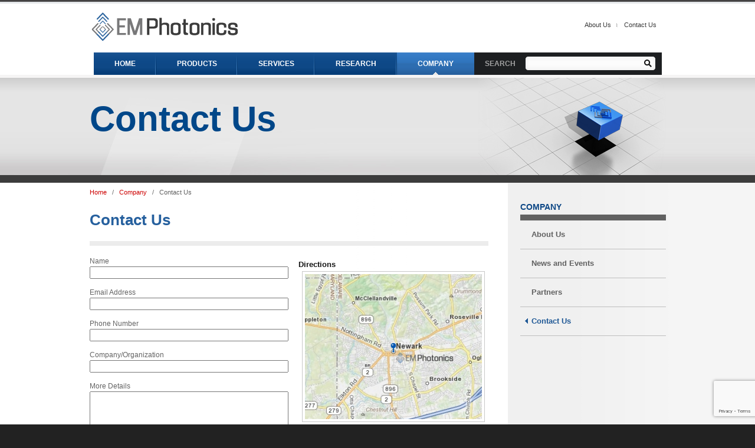

--- FILE ---
content_type: text/html; charset=utf-8
request_url: https://www.google.com/recaptcha/api2/anchor?ar=1&k=6Ldc3JQmAAAAAGq4OHbMZDJcaupVI5BgpE8iascD&co=aHR0cHM6Ly9lbXBob3Rvbmljcy5jb206NDQz&hl=en&v=PoyoqOPhxBO7pBk68S4YbpHZ&size=invisible&anchor-ms=20000&execute-ms=30000&cb=ddvumqcjise7
body_size: 48357
content:
<!DOCTYPE HTML><html dir="ltr" lang="en"><head><meta http-equiv="Content-Type" content="text/html; charset=UTF-8">
<meta http-equiv="X-UA-Compatible" content="IE=edge">
<title>reCAPTCHA</title>
<style type="text/css">
/* cyrillic-ext */
@font-face {
  font-family: 'Roboto';
  font-style: normal;
  font-weight: 400;
  font-stretch: 100%;
  src: url(//fonts.gstatic.com/s/roboto/v48/KFO7CnqEu92Fr1ME7kSn66aGLdTylUAMa3GUBHMdazTgWw.woff2) format('woff2');
  unicode-range: U+0460-052F, U+1C80-1C8A, U+20B4, U+2DE0-2DFF, U+A640-A69F, U+FE2E-FE2F;
}
/* cyrillic */
@font-face {
  font-family: 'Roboto';
  font-style: normal;
  font-weight: 400;
  font-stretch: 100%;
  src: url(//fonts.gstatic.com/s/roboto/v48/KFO7CnqEu92Fr1ME7kSn66aGLdTylUAMa3iUBHMdazTgWw.woff2) format('woff2');
  unicode-range: U+0301, U+0400-045F, U+0490-0491, U+04B0-04B1, U+2116;
}
/* greek-ext */
@font-face {
  font-family: 'Roboto';
  font-style: normal;
  font-weight: 400;
  font-stretch: 100%;
  src: url(//fonts.gstatic.com/s/roboto/v48/KFO7CnqEu92Fr1ME7kSn66aGLdTylUAMa3CUBHMdazTgWw.woff2) format('woff2');
  unicode-range: U+1F00-1FFF;
}
/* greek */
@font-face {
  font-family: 'Roboto';
  font-style: normal;
  font-weight: 400;
  font-stretch: 100%;
  src: url(//fonts.gstatic.com/s/roboto/v48/KFO7CnqEu92Fr1ME7kSn66aGLdTylUAMa3-UBHMdazTgWw.woff2) format('woff2');
  unicode-range: U+0370-0377, U+037A-037F, U+0384-038A, U+038C, U+038E-03A1, U+03A3-03FF;
}
/* math */
@font-face {
  font-family: 'Roboto';
  font-style: normal;
  font-weight: 400;
  font-stretch: 100%;
  src: url(//fonts.gstatic.com/s/roboto/v48/KFO7CnqEu92Fr1ME7kSn66aGLdTylUAMawCUBHMdazTgWw.woff2) format('woff2');
  unicode-range: U+0302-0303, U+0305, U+0307-0308, U+0310, U+0312, U+0315, U+031A, U+0326-0327, U+032C, U+032F-0330, U+0332-0333, U+0338, U+033A, U+0346, U+034D, U+0391-03A1, U+03A3-03A9, U+03B1-03C9, U+03D1, U+03D5-03D6, U+03F0-03F1, U+03F4-03F5, U+2016-2017, U+2034-2038, U+203C, U+2040, U+2043, U+2047, U+2050, U+2057, U+205F, U+2070-2071, U+2074-208E, U+2090-209C, U+20D0-20DC, U+20E1, U+20E5-20EF, U+2100-2112, U+2114-2115, U+2117-2121, U+2123-214F, U+2190, U+2192, U+2194-21AE, U+21B0-21E5, U+21F1-21F2, U+21F4-2211, U+2213-2214, U+2216-22FF, U+2308-230B, U+2310, U+2319, U+231C-2321, U+2336-237A, U+237C, U+2395, U+239B-23B7, U+23D0, U+23DC-23E1, U+2474-2475, U+25AF, U+25B3, U+25B7, U+25BD, U+25C1, U+25CA, U+25CC, U+25FB, U+266D-266F, U+27C0-27FF, U+2900-2AFF, U+2B0E-2B11, U+2B30-2B4C, U+2BFE, U+3030, U+FF5B, U+FF5D, U+1D400-1D7FF, U+1EE00-1EEFF;
}
/* symbols */
@font-face {
  font-family: 'Roboto';
  font-style: normal;
  font-weight: 400;
  font-stretch: 100%;
  src: url(//fonts.gstatic.com/s/roboto/v48/KFO7CnqEu92Fr1ME7kSn66aGLdTylUAMaxKUBHMdazTgWw.woff2) format('woff2');
  unicode-range: U+0001-000C, U+000E-001F, U+007F-009F, U+20DD-20E0, U+20E2-20E4, U+2150-218F, U+2190, U+2192, U+2194-2199, U+21AF, U+21E6-21F0, U+21F3, U+2218-2219, U+2299, U+22C4-22C6, U+2300-243F, U+2440-244A, U+2460-24FF, U+25A0-27BF, U+2800-28FF, U+2921-2922, U+2981, U+29BF, U+29EB, U+2B00-2BFF, U+4DC0-4DFF, U+FFF9-FFFB, U+10140-1018E, U+10190-1019C, U+101A0, U+101D0-101FD, U+102E0-102FB, U+10E60-10E7E, U+1D2C0-1D2D3, U+1D2E0-1D37F, U+1F000-1F0FF, U+1F100-1F1AD, U+1F1E6-1F1FF, U+1F30D-1F30F, U+1F315, U+1F31C, U+1F31E, U+1F320-1F32C, U+1F336, U+1F378, U+1F37D, U+1F382, U+1F393-1F39F, U+1F3A7-1F3A8, U+1F3AC-1F3AF, U+1F3C2, U+1F3C4-1F3C6, U+1F3CA-1F3CE, U+1F3D4-1F3E0, U+1F3ED, U+1F3F1-1F3F3, U+1F3F5-1F3F7, U+1F408, U+1F415, U+1F41F, U+1F426, U+1F43F, U+1F441-1F442, U+1F444, U+1F446-1F449, U+1F44C-1F44E, U+1F453, U+1F46A, U+1F47D, U+1F4A3, U+1F4B0, U+1F4B3, U+1F4B9, U+1F4BB, U+1F4BF, U+1F4C8-1F4CB, U+1F4D6, U+1F4DA, U+1F4DF, U+1F4E3-1F4E6, U+1F4EA-1F4ED, U+1F4F7, U+1F4F9-1F4FB, U+1F4FD-1F4FE, U+1F503, U+1F507-1F50B, U+1F50D, U+1F512-1F513, U+1F53E-1F54A, U+1F54F-1F5FA, U+1F610, U+1F650-1F67F, U+1F687, U+1F68D, U+1F691, U+1F694, U+1F698, U+1F6AD, U+1F6B2, U+1F6B9-1F6BA, U+1F6BC, U+1F6C6-1F6CF, U+1F6D3-1F6D7, U+1F6E0-1F6EA, U+1F6F0-1F6F3, U+1F6F7-1F6FC, U+1F700-1F7FF, U+1F800-1F80B, U+1F810-1F847, U+1F850-1F859, U+1F860-1F887, U+1F890-1F8AD, U+1F8B0-1F8BB, U+1F8C0-1F8C1, U+1F900-1F90B, U+1F93B, U+1F946, U+1F984, U+1F996, U+1F9E9, U+1FA00-1FA6F, U+1FA70-1FA7C, U+1FA80-1FA89, U+1FA8F-1FAC6, U+1FACE-1FADC, U+1FADF-1FAE9, U+1FAF0-1FAF8, U+1FB00-1FBFF;
}
/* vietnamese */
@font-face {
  font-family: 'Roboto';
  font-style: normal;
  font-weight: 400;
  font-stretch: 100%;
  src: url(//fonts.gstatic.com/s/roboto/v48/KFO7CnqEu92Fr1ME7kSn66aGLdTylUAMa3OUBHMdazTgWw.woff2) format('woff2');
  unicode-range: U+0102-0103, U+0110-0111, U+0128-0129, U+0168-0169, U+01A0-01A1, U+01AF-01B0, U+0300-0301, U+0303-0304, U+0308-0309, U+0323, U+0329, U+1EA0-1EF9, U+20AB;
}
/* latin-ext */
@font-face {
  font-family: 'Roboto';
  font-style: normal;
  font-weight: 400;
  font-stretch: 100%;
  src: url(//fonts.gstatic.com/s/roboto/v48/KFO7CnqEu92Fr1ME7kSn66aGLdTylUAMa3KUBHMdazTgWw.woff2) format('woff2');
  unicode-range: U+0100-02BA, U+02BD-02C5, U+02C7-02CC, U+02CE-02D7, U+02DD-02FF, U+0304, U+0308, U+0329, U+1D00-1DBF, U+1E00-1E9F, U+1EF2-1EFF, U+2020, U+20A0-20AB, U+20AD-20C0, U+2113, U+2C60-2C7F, U+A720-A7FF;
}
/* latin */
@font-face {
  font-family: 'Roboto';
  font-style: normal;
  font-weight: 400;
  font-stretch: 100%;
  src: url(//fonts.gstatic.com/s/roboto/v48/KFO7CnqEu92Fr1ME7kSn66aGLdTylUAMa3yUBHMdazQ.woff2) format('woff2');
  unicode-range: U+0000-00FF, U+0131, U+0152-0153, U+02BB-02BC, U+02C6, U+02DA, U+02DC, U+0304, U+0308, U+0329, U+2000-206F, U+20AC, U+2122, U+2191, U+2193, U+2212, U+2215, U+FEFF, U+FFFD;
}
/* cyrillic-ext */
@font-face {
  font-family: 'Roboto';
  font-style: normal;
  font-weight: 500;
  font-stretch: 100%;
  src: url(//fonts.gstatic.com/s/roboto/v48/KFO7CnqEu92Fr1ME7kSn66aGLdTylUAMa3GUBHMdazTgWw.woff2) format('woff2');
  unicode-range: U+0460-052F, U+1C80-1C8A, U+20B4, U+2DE0-2DFF, U+A640-A69F, U+FE2E-FE2F;
}
/* cyrillic */
@font-face {
  font-family: 'Roboto';
  font-style: normal;
  font-weight: 500;
  font-stretch: 100%;
  src: url(//fonts.gstatic.com/s/roboto/v48/KFO7CnqEu92Fr1ME7kSn66aGLdTylUAMa3iUBHMdazTgWw.woff2) format('woff2');
  unicode-range: U+0301, U+0400-045F, U+0490-0491, U+04B0-04B1, U+2116;
}
/* greek-ext */
@font-face {
  font-family: 'Roboto';
  font-style: normal;
  font-weight: 500;
  font-stretch: 100%;
  src: url(//fonts.gstatic.com/s/roboto/v48/KFO7CnqEu92Fr1ME7kSn66aGLdTylUAMa3CUBHMdazTgWw.woff2) format('woff2');
  unicode-range: U+1F00-1FFF;
}
/* greek */
@font-face {
  font-family: 'Roboto';
  font-style: normal;
  font-weight: 500;
  font-stretch: 100%;
  src: url(//fonts.gstatic.com/s/roboto/v48/KFO7CnqEu92Fr1ME7kSn66aGLdTylUAMa3-UBHMdazTgWw.woff2) format('woff2');
  unicode-range: U+0370-0377, U+037A-037F, U+0384-038A, U+038C, U+038E-03A1, U+03A3-03FF;
}
/* math */
@font-face {
  font-family: 'Roboto';
  font-style: normal;
  font-weight: 500;
  font-stretch: 100%;
  src: url(//fonts.gstatic.com/s/roboto/v48/KFO7CnqEu92Fr1ME7kSn66aGLdTylUAMawCUBHMdazTgWw.woff2) format('woff2');
  unicode-range: U+0302-0303, U+0305, U+0307-0308, U+0310, U+0312, U+0315, U+031A, U+0326-0327, U+032C, U+032F-0330, U+0332-0333, U+0338, U+033A, U+0346, U+034D, U+0391-03A1, U+03A3-03A9, U+03B1-03C9, U+03D1, U+03D5-03D6, U+03F0-03F1, U+03F4-03F5, U+2016-2017, U+2034-2038, U+203C, U+2040, U+2043, U+2047, U+2050, U+2057, U+205F, U+2070-2071, U+2074-208E, U+2090-209C, U+20D0-20DC, U+20E1, U+20E5-20EF, U+2100-2112, U+2114-2115, U+2117-2121, U+2123-214F, U+2190, U+2192, U+2194-21AE, U+21B0-21E5, U+21F1-21F2, U+21F4-2211, U+2213-2214, U+2216-22FF, U+2308-230B, U+2310, U+2319, U+231C-2321, U+2336-237A, U+237C, U+2395, U+239B-23B7, U+23D0, U+23DC-23E1, U+2474-2475, U+25AF, U+25B3, U+25B7, U+25BD, U+25C1, U+25CA, U+25CC, U+25FB, U+266D-266F, U+27C0-27FF, U+2900-2AFF, U+2B0E-2B11, U+2B30-2B4C, U+2BFE, U+3030, U+FF5B, U+FF5D, U+1D400-1D7FF, U+1EE00-1EEFF;
}
/* symbols */
@font-face {
  font-family: 'Roboto';
  font-style: normal;
  font-weight: 500;
  font-stretch: 100%;
  src: url(//fonts.gstatic.com/s/roboto/v48/KFO7CnqEu92Fr1ME7kSn66aGLdTylUAMaxKUBHMdazTgWw.woff2) format('woff2');
  unicode-range: U+0001-000C, U+000E-001F, U+007F-009F, U+20DD-20E0, U+20E2-20E4, U+2150-218F, U+2190, U+2192, U+2194-2199, U+21AF, U+21E6-21F0, U+21F3, U+2218-2219, U+2299, U+22C4-22C6, U+2300-243F, U+2440-244A, U+2460-24FF, U+25A0-27BF, U+2800-28FF, U+2921-2922, U+2981, U+29BF, U+29EB, U+2B00-2BFF, U+4DC0-4DFF, U+FFF9-FFFB, U+10140-1018E, U+10190-1019C, U+101A0, U+101D0-101FD, U+102E0-102FB, U+10E60-10E7E, U+1D2C0-1D2D3, U+1D2E0-1D37F, U+1F000-1F0FF, U+1F100-1F1AD, U+1F1E6-1F1FF, U+1F30D-1F30F, U+1F315, U+1F31C, U+1F31E, U+1F320-1F32C, U+1F336, U+1F378, U+1F37D, U+1F382, U+1F393-1F39F, U+1F3A7-1F3A8, U+1F3AC-1F3AF, U+1F3C2, U+1F3C4-1F3C6, U+1F3CA-1F3CE, U+1F3D4-1F3E0, U+1F3ED, U+1F3F1-1F3F3, U+1F3F5-1F3F7, U+1F408, U+1F415, U+1F41F, U+1F426, U+1F43F, U+1F441-1F442, U+1F444, U+1F446-1F449, U+1F44C-1F44E, U+1F453, U+1F46A, U+1F47D, U+1F4A3, U+1F4B0, U+1F4B3, U+1F4B9, U+1F4BB, U+1F4BF, U+1F4C8-1F4CB, U+1F4D6, U+1F4DA, U+1F4DF, U+1F4E3-1F4E6, U+1F4EA-1F4ED, U+1F4F7, U+1F4F9-1F4FB, U+1F4FD-1F4FE, U+1F503, U+1F507-1F50B, U+1F50D, U+1F512-1F513, U+1F53E-1F54A, U+1F54F-1F5FA, U+1F610, U+1F650-1F67F, U+1F687, U+1F68D, U+1F691, U+1F694, U+1F698, U+1F6AD, U+1F6B2, U+1F6B9-1F6BA, U+1F6BC, U+1F6C6-1F6CF, U+1F6D3-1F6D7, U+1F6E0-1F6EA, U+1F6F0-1F6F3, U+1F6F7-1F6FC, U+1F700-1F7FF, U+1F800-1F80B, U+1F810-1F847, U+1F850-1F859, U+1F860-1F887, U+1F890-1F8AD, U+1F8B0-1F8BB, U+1F8C0-1F8C1, U+1F900-1F90B, U+1F93B, U+1F946, U+1F984, U+1F996, U+1F9E9, U+1FA00-1FA6F, U+1FA70-1FA7C, U+1FA80-1FA89, U+1FA8F-1FAC6, U+1FACE-1FADC, U+1FADF-1FAE9, U+1FAF0-1FAF8, U+1FB00-1FBFF;
}
/* vietnamese */
@font-face {
  font-family: 'Roboto';
  font-style: normal;
  font-weight: 500;
  font-stretch: 100%;
  src: url(//fonts.gstatic.com/s/roboto/v48/KFO7CnqEu92Fr1ME7kSn66aGLdTylUAMa3OUBHMdazTgWw.woff2) format('woff2');
  unicode-range: U+0102-0103, U+0110-0111, U+0128-0129, U+0168-0169, U+01A0-01A1, U+01AF-01B0, U+0300-0301, U+0303-0304, U+0308-0309, U+0323, U+0329, U+1EA0-1EF9, U+20AB;
}
/* latin-ext */
@font-face {
  font-family: 'Roboto';
  font-style: normal;
  font-weight: 500;
  font-stretch: 100%;
  src: url(//fonts.gstatic.com/s/roboto/v48/KFO7CnqEu92Fr1ME7kSn66aGLdTylUAMa3KUBHMdazTgWw.woff2) format('woff2');
  unicode-range: U+0100-02BA, U+02BD-02C5, U+02C7-02CC, U+02CE-02D7, U+02DD-02FF, U+0304, U+0308, U+0329, U+1D00-1DBF, U+1E00-1E9F, U+1EF2-1EFF, U+2020, U+20A0-20AB, U+20AD-20C0, U+2113, U+2C60-2C7F, U+A720-A7FF;
}
/* latin */
@font-face {
  font-family: 'Roboto';
  font-style: normal;
  font-weight: 500;
  font-stretch: 100%;
  src: url(//fonts.gstatic.com/s/roboto/v48/KFO7CnqEu92Fr1ME7kSn66aGLdTylUAMa3yUBHMdazQ.woff2) format('woff2');
  unicode-range: U+0000-00FF, U+0131, U+0152-0153, U+02BB-02BC, U+02C6, U+02DA, U+02DC, U+0304, U+0308, U+0329, U+2000-206F, U+20AC, U+2122, U+2191, U+2193, U+2212, U+2215, U+FEFF, U+FFFD;
}
/* cyrillic-ext */
@font-face {
  font-family: 'Roboto';
  font-style: normal;
  font-weight: 900;
  font-stretch: 100%;
  src: url(//fonts.gstatic.com/s/roboto/v48/KFO7CnqEu92Fr1ME7kSn66aGLdTylUAMa3GUBHMdazTgWw.woff2) format('woff2');
  unicode-range: U+0460-052F, U+1C80-1C8A, U+20B4, U+2DE0-2DFF, U+A640-A69F, U+FE2E-FE2F;
}
/* cyrillic */
@font-face {
  font-family: 'Roboto';
  font-style: normal;
  font-weight: 900;
  font-stretch: 100%;
  src: url(//fonts.gstatic.com/s/roboto/v48/KFO7CnqEu92Fr1ME7kSn66aGLdTylUAMa3iUBHMdazTgWw.woff2) format('woff2');
  unicode-range: U+0301, U+0400-045F, U+0490-0491, U+04B0-04B1, U+2116;
}
/* greek-ext */
@font-face {
  font-family: 'Roboto';
  font-style: normal;
  font-weight: 900;
  font-stretch: 100%;
  src: url(//fonts.gstatic.com/s/roboto/v48/KFO7CnqEu92Fr1ME7kSn66aGLdTylUAMa3CUBHMdazTgWw.woff2) format('woff2');
  unicode-range: U+1F00-1FFF;
}
/* greek */
@font-face {
  font-family: 'Roboto';
  font-style: normal;
  font-weight: 900;
  font-stretch: 100%;
  src: url(//fonts.gstatic.com/s/roboto/v48/KFO7CnqEu92Fr1ME7kSn66aGLdTylUAMa3-UBHMdazTgWw.woff2) format('woff2');
  unicode-range: U+0370-0377, U+037A-037F, U+0384-038A, U+038C, U+038E-03A1, U+03A3-03FF;
}
/* math */
@font-face {
  font-family: 'Roboto';
  font-style: normal;
  font-weight: 900;
  font-stretch: 100%;
  src: url(//fonts.gstatic.com/s/roboto/v48/KFO7CnqEu92Fr1ME7kSn66aGLdTylUAMawCUBHMdazTgWw.woff2) format('woff2');
  unicode-range: U+0302-0303, U+0305, U+0307-0308, U+0310, U+0312, U+0315, U+031A, U+0326-0327, U+032C, U+032F-0330, U+0332-0333, U+0338, U+033A, U+0346, U+034D, U+0391-03A1, U+03A3-03A9, U+03B1-03C9, U+03D1, U+03D5-03D6, U+03F0-03F1, U+03F4-03F5, U+2016-2017, U+2034-2038, U+203C, U+2040, U+2043, U+2047, U+2050, U+2057, U+205F, U+2070-2071, U+2074-208E, U+2090-209C, U+20D0-20DC, U+20E1, U+20E5-20EF, U+2100-2112, U+2114-2115, U+2117-2121, U+2123-214F, U+2190, U+2192, U+2194-21AE, U+21B0-21E5, U+21F1-21F2, U+21F4-2211, U+2213-2214, U+2216-22FF, U+2308-230B, U+2310, U+2319, U+231C-2321, U+2336-237A, U+237C, U+2395, U+239B-23B7, U+23D0, U+23DC-23E1, U+2474-2475, U+25AF, U+25B3, U+25B7, U+25BD, U+25C1, U+25CA, U+25CC, U+25FB, U+266D-266F, U+27C0-27FF, U+2900-2AFF, U+2B0E-2B11, U+2B30-2B4C, U+2BFE, U+3030, U+FF5B, U+FF5D, U+1D400-1D7FF, U+1EE00-1EEFF;
}
/* symbols */
@font-face {
  font-family: 'Roboto';
  font-style: normal;
  font-weight: 900;
  font-stretch: 100%;
  src: url(//fonts.gstatic.com/s/roboto/v48/KFO7CnqEu92Fr1ME7kSn66aGLdTylUAMaxKUBHMdazTgWw.woff2) format('woff2');
  unicode-range: U+0001-000C, U+000E-001F, U+007F-009F, U+20DD-20E0, U+20E2-20E4, U+2150-218F, U+2190, U+2192, U+2194-2199, U+21AF, U+21E6-21F0, U+21F3, U+2218-2219, U+2299, U+22C4-22C6, U+2300-243F, U+2440-244A, U+2460-24FF, U+25A0-27BF, U+2800-28FF, U+2921-2922, U+2981, U+29BF, U+29EB, U+2B00-2BFF, U+4DC0-4DFF, U+FFF9-FFFB, U+10140-1018E, U+10190-1019C, U+101A0, U+101D0-101FD, U+102E0-102FB, U+10E60-10E7E, U+1D2C0-1D2D3, U+1D2E0-1D37F, U+1F000-1F0FF, U+1F100-1F1AD, U+1F1E6-1F1FF, U+1F30D-1F30F, U+1F315, U+1F31C, U+1F31E, U+1F320-1F32C, U+1F336, U+1F378, U+1F37D, U+1F382, U+1F393-1F39F, U+1F3A7-1F3A8, U+1F3AC-1F3AF, U+1F3C2, U+1F3C4-1F3C6, U+1F3CA-1F3CE, U+1F3D4-1F3E0, U+1F3ED, U+1F3F1-1F3F3, U+1F3F5-1F3F7, U+1F408, U+1F415, U+1F41F, U+1F426, U+1F43F, U+1F441-1F442, U+1F444, U+1F446-1F449, U+1F44C-1F44E, U+1F453, U+1F46A, U+1F47D, U+1F4A3, U+1F4B0, U+1F4B3, U+1F4B9, U+1F4BB, U+1F4BF, U+1F4C8-1F4CB, U+1F4D6, U+1F4DA, U+1F4DF, U+1F4E3-1F4E6, U+1F4EA-1F4ED, U+1F4F7, U+1F4F9-1F4FB, U+1F4FD-1F4FE, U+1F503, U+1F507-1F50B, U+1F50D, U+1F512-1F513, U+1F53E-1F54A, U+1F54F-1F5FA, U+1F610, U+1F650-1F67F, U+1F687, U+1F68D, U+1F691, U+1F694, U+1F698, U+1F6AD, U+1F6B2, U+1F6B9-1F6BA, U+1F6BC, U+1F6C6-1F6CF, U+1F6D3-1F6D7, U+1F6E0-1F6EA, U+1F6F0-1F6F3, U+1F6F7-1F6FC, U+1F700-1F7FF, U+1F800-1F80B, U+1F810-1F847, U+1F850-1F859, U+1F860-1F887, U+1F890-1F8AD, U+1F8B0-1F8BB, U+1F8C0-1F8C1, U+1F900-1F90B, U+1F93B, U+1F946, U+1F984, U+1F996, U+1F9E9, U+1FA00-1FA6F, U+1FA70-1FA7C, U+1FA80-1FA89, U+1FA8F-1FAC6, U+1FACE-1FADC, U+1FADF-1FAE9, U+1FAF0-1FAF8, U+1FB00-1FBFF;
}
/* vietnamese */
@font-face {
  font-family: 'Roboto';
  font-style: normal;
  font-weight: 900;
  font-stretch: 100%;
  src: url(//fonts.gstatic.com/s/roboto/v48/KFO7CnqEu92Fr1ME7kSn66aGLdTylUAMa3OUBHMdazTgWw.woff2) format('woff2');
  unicode-range: U+0102-0103, U+0110-0111, U+0128-0129, U+0168-0169, U+01A0-01A1, U+01AF-01B0, U+0300-0301, U+0303-0304, U+0308-0309, U+0323, U+0329, U+1EA0-1EF9, U+20AB;
}
/* latin-ext */
@font-face {
  font-family: 'Roboto';
  font-style: normal;
  font-weight: 900;
  font-stretch: 100%;
  src: url(//fonts.gstatic.com/s/roboto/v48/KFO7CnqEu92Fr1ME7kSn66aGLdTylUAMa3KUBHMdazTgWw.woff2) format('woff2');
  unicode-range: U+0100-02BA, U+02BD-02C5, U+02C7-02CC, U+02CE-02D7, U+02DD-02FF, U+0304, U+0308, U+0329, U+1D00-1DBF, U+1E00-1E9F, U+1EF2-1EFF, U+2020, U+20A0-20AB, U+20AD-20C0, U+2113, U+2C60-2C7F, U+A720-A7FF;
}
/* latin */
@font-face {
  font-family: 'Roboto';
  font-style: normal;
  font-weight: 900;
  font-stretch: 100%;
  src: url(//fonts.gstatic.com/s/roboto/v48/KFO7CnqEu92Fr1ME7kSn66aGLdTylUAMa3yUBHMdazQ.woff2) format('woff2');
  unicode-range: U+0000-00FF, U+0131, U+0152-0153, U+02BB-02BC, U+02C6, U+02DA, U+02DC, U+0304, U+0308, U+0329, U+2000-206F, U+20AC, U+2122, U+2191, U+2193, U+2212, U+2215, U+FEFF, U+FFFD;
}

</style>
<link rel="stylesheet" type="text/css" href="https://www.gstatic.com/recaptcha/releases/PoyoqOPhxBO7pBk68S4YbpHZ/styles__ltr.css">
<script nonce="8vhissoQvUvtsvekVlr_Ig" type="text/javascript">window['__recaptcha_api'] = 'https://www.google.com/recaptcha/api2/';</script>
<script type="text/javascript" src="https://www.gstatic.com/recaptcha/releases/PoyoqOPhxBO7pBk68S4YbpHZ/recaptcha__en.js" nonce="8vhissoQvUvtsvekVlr_Ig">
      
    </script></head>
<body><div id="rc-anchor-alert" class="rc-anchor-alert"></div>
<input type="hidden" id="recaptcha-token" value="[base64]">
<script type="text/javascript" nonce="8vhissoQvUvtsvekVlr_Ig">
      recaptcha.anchor.Main.init("[\x22ainput\x22,[\x22bgdata\x22,\x22\x22,\[base64]/[base64]/[base64]/bmV3IHJbeF0oY1swXSk6RT09Mj9uZXcgclt4XShjWzBdLGNbMV0pOkU9PTM/bmV3IHJbeF0oY1swXSxjWzFdLGNbMl0pOkU9PTQ/[base64]/[base64]/[base64]/[base64]/[base64]/[base64]/[base64]/[base64]\x22,\[base64]\\u003d\x22,\x22fcKxTMOGGMKrwpLCtMK/dE1QwpoKw4kKwqPCpErCksKnEMO9w6vDsyQbwqFQwpNzwp1iwobDulLDrU7CoXtgw5jCvcOFwojDvU7CpMOfw5HDuV/CmybCoynDrMOVQ0bDvzbDusOgwqnCocKkPsKXVcK/AMOiJcOsw4TCpcOswpXCmkszMDQITHBCSMKVGMOtw7jDl8OrwopjwpfDrWI7AcKORQxjO8OLWmJWw7Y4woU/[base64]/CoQcxwr08wrwOw6pbOxXCrXsUwpbClMKfcMKSE27Cg8KgwpQnw6zDryZVwq92NzLCp33CvBJ8wo8kwrJgw4h+VGLCmcKzw4ciQBpITVoScEJlYMOaYwwGw51Mw7vClsOJwoRsFG1Cw606Ij57wq/Dj8O2KXPCn0l0LMK8V35KVcObw5rDjMOiwrsNKcKoalICCMKadsOKwrwiXsK5SSXCrcKJwrrDksOuA8O3VyDDvMKCw6fCrwTDlcKew7NZw74Qwo/DjMKrw5kZFgsQTMK8w4A7w6HCuSc/wqAATcOmw7E/wpgxGMOuV8KAw5LDtcKycMKCwo0Pw6LDtcKSPAkHOcK3MCbCnsOywplrw71LwokQwoDDoMOndcKqw47Cp8K/[base64]/CnkDDoxknZDnCs1JQQcK7HcKlDcOwXsOSJsOTF2zDkcKdP8OLw4HDicKmCMKFw4FAPmzChXPDhw7Cg8OHw6hkFGPCtxvCoWBXwrxVw61tw69CYXRWwo4sA8Ojw6FrwpxaJ3PCusOuw5TDrcOcwowSVTLDnTZpPMO/bMO9w74lwo/Cg8OYGMO0w4/[base64]/CjzbCt1rDusOfwrrCuMOwUcKuFsO5w4QxAsOZLcKFw5EHbWLDi0bDqcOzwpfDqnkffcKDwpcCa1c1RSENwq/[base64]/ecOaw4ozQjrDjcOJfcOwwrUaw7gKw6jDh8OOwr85wr/Di8K/w49Cw6fDqcKVwpDCosKAw5l2BGXDvsOFL8OQwrzDr3plwoDDnH5Gw5w5w5smKsK8w4QOw5Jbw5XCqDxowqTCvcOnSlbCnDMMGQImw5t5DcKIWCEyw4Vvw4bDpsOPOMK0eMOTX0LDk8KMbxrCt8KQC1AANcORw7zDjSbDhUMpGcKkSH/CucKbVBsQW8O3w4jDmMOYGXJLwq/DsyLDtcK+wrDCjsO8w78fwqbClAkMw4x/wr5Mw5I7WQjCocK3wrYYwodVIRA0wqESH8OZw4HDuAVgFcOme8KyEsKXw4/[base64]/Dn2prN8OowoJBRcKlcGTDtsKKwohRwqTClcKXfwTCgcOEwrYAwpo3w47CjXQzWcOCTiwyRB/CvMOiATUbwrTDq8KvE8OIw7bCjDooAsKracKlw5LCuksmfFvCojhBRMKnT8KKw611BxvClsKkPHlwQyRnWCBnMMOyb2vDlGzDr20nw4XDtEhZw5V/[base64]/CuxNXwrTCisK+KsOUBD/CrcO3wo4Rd8OOwrLDuAx0w7QBZsOtEcOJw4DDgsKFBsKYwrUDV8OnGcKaC3REw5XDuAfDiGfDknHCplXCjgxbUWsGUG10wrfDosOPw6xMVcKhQsKQw4HDgyPCncKqw7AwJcKQI1dDw6d+w55ZZMKvAQM0wrAcHMKxFMO/DSfCqlxSbsOOBmDDkRdKOMOcdsOhwph/ScOlaMOgNcKYw4ANVhA8QRfCiRPCohvCsnNrKkHDjcO9wq7CucO6HxTCthDCmMOBw77DiC/[base64]/[base64]/[base64]/wpI3TcOwFD8Rw6Y9b3bDpMOCw5V7fsOZbWN/w57CuFVARG5kKsO4wpbDhWdIw4cFXcKvfcOgw5fDhh7Ch2rCvMK8XMOnZWrCscKWwr/DuUIuwrEOw5tEBcO1wrllBUrColAlCQ0XVMOYwojCgTw3SXQ1w7fCicKOQ8KJwojDq3/DnUrChMOpwokMaRpdw5UKP8KMG8OSw5jDhUgUWMOvwq0Nd8K7wqTDjhXDunXCmlQZQ8OGw7Mywo11wpdTUl/CkMOAV1EvOMKFQl11wqs3JSnCicO3wp5CWsONw45kwqfDn8K3w64Pw5HCkSbClcONwrUew5zDt8KXw4lKwokrXcKcFcKGF3p/w7nDpMOvw5DDtVDCjDgtw4vCiXw6MsOcC04uw7E3wp5WFTfDqnBpw6dzwrzCrMKxwpbCgjNGIcKrw63CgMKoEMOGEcOVw6hSwpbCncOMI8OlYsOuLsK2dTjCkzVlw6DDoMKCw5TDhibCocOZw6YrIijDuTdTw758enfCqCDDq8OWUEY2e8KtN8Kiwr/Dm0dZw5zCpTTDmizDvcOAwqUCaF3CssK3bA9Rwps3wqQVw7TCmsKadh9jwrbCuMKOw5s0dFbDgcOcw7vCnWJNw4XDlMKOJkpFY8K4NMOVw4bCjTvDosOawrfCkcOxIMOofcKlBsOnw4fCiW/CuU4BwpTDsV10Em5DwpQdNF4Zw7fCpHDDm8KaKcOAc8OQU8ONwo7Ck8KgRMO+wqfCqsOxdcOhw6vDvMKaIz3DhxbDomXDgSxQKy4GwqvCsCvCkMOSwr3CucK0wqI8MsKdw6w7ISpQw6pVw7hAwpLDoXYowq/ChBEHP8O4wpPCrcKAMlHChMO6JsOhAsKnFTYoc0/Co8KIVMKfwoRDwrjCjxMLw7kDw4PChcOEUz5jQgouw6fDmC7Cv1LCkFTDs8OaAsKgw43DryjDtcKRRwnDjxFww4o/[base64]/CosOswpDCosOlP8Ksw6NNYMKOUMKeTEAbCDLDmFFPw74GwrzDocOjI8OnfMONZ3ReaDjCmH1eworCnDTDsXxLDkgbw4NTYMKRw7dnZgDCjsO+ZcKHTMODEcKwR3dNOALDoRfDpMOHfcO7esO1w7bDoiHCncKScxcXDEPCrMKiZhFSOHU8CMKcw5/Ds0vCkyHDizIfwpAawpfDqy/CpjFLU8OPw5bDiRjDjsOebiDCviRmwrXChMOzwrplw6sUZsK8woHDmMOxDFl/UCDCqD0fwrgfwrp7QsK2w6/DpcOHw7sZw7g1A3cwYX3CpMKTDR/DqcOjcsKAfRbCm8OVw6bDlMOUccOhwpQBRS49w7bDlsOKVXvCmcOWw6LCnsO8wqAcasKCSkRzO2N0FsOwZ8KXasKKXzjCpTTDkMOjw6NmVi/ClMOew4nDsmV9X8Kcw6RIw45Mwq4Gw6bCgiItGTvDjFLDnMO5WcOawqVJwpLCosOWw4vDlMO4N35kXFzDiFgrwqXDqi46BcOTAsKiw4XCgMKiwr/Ds8KTw6Quf8OSw6HCtcKSbMOiw4pZKsOgw73Cr8OXD8KlAATDigXCk8OfwpBlfUMqf8OKw5LCpMOHwqF0w7sTw5tywq0/wqtNw5taWcKCUFMnwprCmMOZwrzCo8KVUhwXwozCvcKOw40acyjCg8KewqcyeMOgfQ9DccKzNHp7w6d6PMO0KgYDeMOHwrl9KMKqZx/CqyQ4w5ogwr3CjMOUwovCpEvCt8OIY8KZwozDiMK8WirDo8Oiwo3Clh3CkGQcw5bDkV8Pw597WD/[base64]/dUjCiMKFK13DucOsw75Iw4PDo8OCaUzDqE1zwpPCpCJgLkIrMcK+dsKxWW5cw4/Dg1Zqw77CoABZAsKTQQfDrMOFwpcAwqUPwpQPwrbCgcOewoHDvk7Cgld4w7FpR8OtHELDhcOPCcOSDBPDmy8mw5bClUrCi8Ofw6PCpHtvGgnDu8KIw5lufsKrw5JPw4PDnD/[base64]/[base64]/dHLDt2I+Yg1swpXDtsO1wr4qw6DCrcO9V8O7PsKWCMKwF3Znwr/[base64]/[base64]/CkEEBQ1I+asOww7DDvMKYf8K4w5ILLcKEJcK/wpQywo8TTMKEw58DwqbCugcJU1oLw6LCjnPDv8KhYljDvcKowqA2wpXCix7DggEfwpYIBsOJwrkhwpQYPW/Cj8Ozw7gowqfDlwbCim8tE1HDsMK6GAQrw5o+woRcVBfCnDjDj8KRwrkCw7TDpEIzw4szwoJcIXLCpsKZw5okwqoSwqx6w49Qw4g7wr5HdRkDw5zClznCrsOYwrrDgUc6BsKvw77DgsKwanRLFT7DkMK9aAfDmMOsYMOewrXCpVtaWcKnwrQJK8O/w4V1VsKLIcK3dkFSwq3Dh8OWwrvCq2BywoFLwozDjiPDmMKCOGhjw4AMw7tYCmrCpcO2dVDCgz4JwoJFwqoYSMOtXxAMw6LCg8KZGMKcwppvw7piKDc9OBrCqUY2JsOTeinDusO2fsKBeVIWCcKZVMKZw7TCgh/ChsOiw6d0wpV2MkgCw4jCpipoTMOZwrZkwqnCi8KSUkM5w7vCrzR7wq/CphMwZS7CvGnDn8KzU399wrfDpMOsw6V1wrfDvVPDm3HCi0/Co2Q1JVXDlMKMwqAIMMKpHlllw7MFwqoowq3DtA0pB8OCw4nDisOqwq7DusKbI8KyKsKYCsO6cMKDG8KHw4nCrsOoZMKEaXNAwr3Ck8KVM8KFfMO9Yh/DoA7Cv8OmwozCkcOjJRxhw5zDq8OFwoUlw73Cv8OMwrLDh8KXDlvDrUvCim/CpFTCj8K/bl3DrHZYWMKBw6snd8OlHcO8w5kyw5XDiRnDugMgw6bCr8OYw5MFdsKHO3A8C8OMFVTCtWHDiMO6QHwGcsObbgEswptMbEPDkXAAEH3DosOHwqA+FkDCgUTDnWzDhSgiw4l0w5fDh8KKwqrCtcKow5jDgkfCncKTOk/CusOrecK5wowjJMKEccOrw4UHw4QeBT7DojHDjFUHbcKwBWTCjkjDp2hYdghqw7s6w7ZOw5k7wqzDpmbDhsK4wrkvfMKyfmDCtihUwoPDisO5TUVKbsOjO8OdQ3bDrcKYFih0w7sREMK5RcKWEW9nCsOHw4rDrWdzwpMFwqDClz3CnT/[base64]/CrsOSeSNbVHvCrSIbPcKdXMOfF01QwrnDpSnCvcO7a8OnasOkMMKId8OPMsOTwrsKwoppEEPDlysha2/[base64]/DhiYxQsK2JMOZw41vQDUQw68cdnvDoBfDkMO/w5/[base64]/CniLDq8Kww78bFsObYjLCtMOow7t5cElqw4MJb8OfwpnCvHjDjsKPw7/CvhbDoMO8QFzDsjLCizHCqks2P8KRVMKMYMKTS8K0w5ZwR8KTTlRDwp9SJ8KIw7/DhxlGMVdga3sgw4vDmMKRw6IsesOHPhcyXUV7OMKRFVsYAj1ETyhCwpY8bcOzw6tqwoXCt8OVwoRSeyRXEsKKw593wobDl8O0EsOgcsKmw6LCmsKGfGUOwpjDpMKUA8KENMKXwp3ChcKZw5xvFygmeMOKBg54YAcIw6HCrcOoVGEwFXtRHMO+wqJwwrE/w54swqZ6w57CvEwvF8Olwr8GVsOZwr/[base64]/Du8K0AcKywpJowq/CgStQPxVVw4HCjxnCm8KIw7XCvDc8wrNLw64bY8OswpTDgcOTB8KiwqNbw7Ryw74uRklxRgfCnlzDtVvDtMOdPMKFCTUsw6o0PsO1e1Rrw7jCv8OHTUbCq8KhIU99U8KSacOQF3XDjGBLw54rOS/[base64]/Do8Opw43DrMKmwpvCncOfGcKtw4jDhMO+R8KNcsK2wp0QIF/CmnNsRcO7w6jDgMKDScOCAcO7w6Y2N0LCvjXDkzNCAFNwcDwpMUZWwpIWw7gGwovCjcK6CcKxwo/Dv0JCMHApc8KsaQTDjcKFw6TDtsKWdWLClsOYDn3DrMKkWHbDmx5QwpjCtnchw6nDrChNeRHDncOHN38pbXJ0wrfDgh1WIDNhwoRHG8O1wpMnbcK+wosww4kJTsOlwrPCpksDwofCt03DgMOoL0XDjsK/JcODY8Kgw5vDksKGMzsTw4TDg1dXMcK/wpgxRgPDng4Hw4lsPUJOwqfCmEEGw7TDscKbCMOywrnCpA/Cvl07w6HCkzlqKGV4QETClyR5C8ODdijDlsO4w5VnRS9KwpELwrwJLk3Dt8KvDXdiL0Mnw5PCucOeGAbChlnDnGoGZMOKVcK5w51uw73CuMOFw7zDhMOCwp4nDMKswqlmHMK4w4LCmGrCscOWwr7CvH5tw63ChFfDrSrCnMOLdCfDsDdHw6/CgSkzw4DDpMK2w6HDmDHDu8OVw4dFwoHDhlbCu8KjPg0/w7jDgTfDo8KzTcKDf8OJEznCnWpCfsK8T8OtITDCssOfw45uAnvDvl4xGcKTw6rDiMKzR8OlJ8OOGMKcw4zDuGDDkBLDs8KuVcK7wqJcwobCmz54amjDiw/CoQB7TAh4wqTDvgHCqcOkcWTCrcK5QMOGVMKqWT7DlMKFwoPDt8OsLx/[base64]/Ll/CqHh5wrt5wrkzw4/CsMKbwo9MwrjDtlU2VXo7wrsuw43DtQ7Cs0Bkw6bCnydpe1zDkWRDwpvCtzLDg8OaQXs/IMO7w7fCp8KAw7IdEsK5w6nCkDPCuAvDuVIbwqd3T3Y8w4AvwoAiw5RpOsOoaiPDo8OmQBPDoEDCszzDksKRZgBiw5LCtMOPejrDssOGaMOKwqYKXcOjw7krbDthVS0ywovCn8OJIMK/w5DDv8OXU8O+w4RhA8OYDEzCjCXDkmvCgMOUwrjChRc+w48ZSsKvE8O0S8K9OMOHABDDjcOOw5Uhdw7CsAxqw4zCphJRw48VaFVGw5Mtw7tEwq3Cu8KCQMK0T24Iw7EbCcKkwp/CgcOqYH7Ckk0Aw7kgw6PDucKcBSnClMK/[base64]/CtsKwwrMawofDqMO8NcOWw4d3w7V5YwxMBTQ4wpXCg8K5DiXDh8KfE8KMJcKECV/[base64]/DoMKVISjCvFDCmsOdNcK7eVTCkMK9wpLCsMO8WmHDk2siwrstw6/CuVh0wrA6Xx3Dt8KKGMKQwq7DmSIxwoxzOjTCpAPCljRUE8OQLz7DkgHDrGvDmcK7f8KEekHDi8OoISQuVsONdkTCrsKjFcOsbcODw7Z2bD3Cl8KLCMOxTMO6woTDn8ORwqvDqHTDhAE5H8KwUFnDt8O/woggwojDssKYwp3CnVMaw6gCw7nCs2LDs3hMOyUfNcO+w5vCisOlPcKjOcOTRsOvfwJzXwFxC8KYwo1QaArDgcKhwqDCnlsrw7rCrUxOE8KiWA7DpsKfw4zCocO5Vh5GMcKlW0DCnSMew4PCmcKzC8ORw6/DrwvCsQ3DoGrCjRvCtMOnw6XDsMKTw4cxwobDo0/DhcKWLh19w58Two3DssOGwojCq8O8wrtEwrfDscOwKW3CsUPCulc8M8OeRcOWMWdgPyLDilglw5MqwqLCs2YowpR1w780GVfDnsKcwovCncOsb8O6NsOcVnfDlnzCoEnCiMKvIlTCjcK4ImwPwr3CtTfCnsKvw43CnzTCjAR7wqdvSsOZdUwdwocgEx7CmMK9w48/w4sXVn/DuVZKwrkGwrjDqEHDkMKpw5pTBFrDiynCv8KEJMOEw7p6w4UGI8Kpw5nCtFTDgzLDkMOTeMOuWXTDvjMeOMO1YgU2w77CmMOHVifDg8KYw756Yi/CtsK7wqHDqcKnw6ZwDAvCoSPDgsO2N2RDSMOWM8KBwpfCisKQCAg4wqk2wpHCgMKJRcOsf8O5wq07Tg7DvXk2YsOFw5R2wrLDmsOFd8KSwoLDhCNHVUTDg8KYw7nCriXCgcOwa8O+GMOTTTvDisOfwo7ClcOgwoPDrMK7DAzDsi1EwrItTMKVIMOkDi/Cnyk4VzcmwpLDhmMuVBRhUcKiIcKawr59wr5de8OoHGPDjEjDgMKAQWvDtkBpBcKrwrrCtGrDlcKsw79bdjbCpMOPwo7DlnAww5zDmX7DhsOOw7/Dqz3DhnLCgcKmw7cqXMOVQcKHwrpndlDChGl2ZMOuwrIIwonDj2fDu0fDocKVwrPDn03CtcKLwp/Dp8OLZ39LB8Ktw47CrsOMaFHDgHvCl8KhWmbCn8OhTMKgwpvDnWbDn8OWwrfCphBQw5kcwqrCrMOjw67CiU0MIwTDlmXCv8KuFcKKOQN+OwgsS8K8wpAJwobCpmYsw7hrwpwJFGJ/w7YEBh7ClljDvEN4wrsLwqPCrsKpWsOgKC4+w6XCtcOKHl9xwpwfwqt/Vz7CrMOow7EaX8KkwqrDjj9YGsOLwq7Dolhdwr8wOsOAQmzCrXLChMOUw4NTw6zDsMKVworCvsKaWGzDksK2wpxNNsOhw6/Dn2BtwrcXLhIAwo5HwrPDrMOFZCMaw5Jtw6rDocKLH8Kcw7BSw5QuLcOPwr8GwrnCnAJQCEhswpETw6/DtsKfwoPCqXVSw7RbwpnDlnXCuMOWw4AzTcOVCzfCiWwQRHDDpMKLesKnw4olfknCl0Q+TMOdwrTCgMOcw6/CtsK7wrvCr8OVBjjCpMKrWcOlwrfClTJRCMOCw6rCk8KjwqnCknTCkMKvPAJIQMOoLcK8FA4wcMOuChvClcKBEDtAw5YJXhZjwqfCscKVw7PCqMO7HAJjwqxQwoUMw5vDhXEWwpAGwpzCmcOVWcKiwozCi1/Cu8K0MQA7dcKHw47Cj2EYYn7DrH/DvXkWwpfDhsKGWRLDsj0rDcOpw7/DrUHDgsO+wrhpwrxjBl4gA1xpw5XCp8Knwr9BAkDDngXDncKqw4fCiyXDicKsfhDDj8KKZsKYEMKZw7/CrArCjMOKw6PDqjrCmMOZw4PDi8KEw4dNwq90fcOzcXbCssKxwpvDkkfCvsOUwr7CowYSIsOBw6nDkwvCskjCi8KtFUrDmgLCjMOxaHLCkkIPAsKDw5HDoFFucQ3CqMK5w5sWSE8hwoXDkjzDl0NrLmZow4/CiVk9WFNcMQ7DoQB+w5/[base64]/Dq8Kmw7gzRnU7WXM6wo7DnwwfFcKNclXDksOmbH7DsgXCl8OGw7s4w5rDr8OnwqQnb8OAw40JwpfCp0bCoMOAw447YsOCfzbCmcONGi16w7pNW1XClcKOw77Dv8KPwphZcMO7JC0EwroEwppkwoXDhHoubsONw6jDvcK8w7/Dn8KVw5LDsDs8w7/CvcOPw5QlEMKzwqYiw6LDsHDDhMKMw5fCsGgqw4BDwrvCtzfCucKswqpGV8O8wpvDksOtdw3Cp0RewozClkRxV8OswrI2SF3DisK1VE7Cr8O/SsK1TcOJEMKSOm3CmcOJwqnCvcKWw7jCiwBNw6hmw7lrwpsxEsKewocaeX7CsMKfTFvCiCU4DwQ2bDDDnMKHwpnCoMOYwobDs3HDtR8+DCHDnztzSMKdw7/DjsOtwp7DvcOuKcOuWmzDscKYw54hw6o2F8OzesONSMK5wpNbHydmQMKsecOSwoHCtGtSJlTDtcOHBEdeAsK1JcOABQdPCMKDwqRLw4xPM0jChUFNw6nDvW9YIRV9w4PCicKWwrFaV1jDvMKgw7QkFDsKw60Uw7osPcKdRXHCusO5wo/CvT8NMMOUwoUGwoY8esKxK8KBwpZcPj0CAMKswo7CljHCggsKwp5Vw5bClcKPw7Z6YE7Cvmwtw6kKwqjCrcK1QEV1wpHCiWwEKiomw7vDhsKoR8ONw6zDo8OGwr/[base64]/[base64]/TsOOwp3Ci8OGwq5cw5HChsO+wpbCq8OFUBnDlAbDpDosdx5QL2vCnsKSVMKwfMOdDMOAdcOBZ8Otb8ORwovDgA0BRsKbcEkEw7nCmTjCjMOwwrrDpj/DokoCw4M6wqzCpWUBwpLClMKowrXDoGnDuSnDvGPChhISw5fCgBciPcKgAyjDgcOrB8Kkw6vCoBwtdsKKE0HCo1jCnRAdw4F0w6TCqCXDmkvDh1TCgkpJTMOtIMK4IMOneV3DjsO2woRBw7PDu8OmwrzClsOYwpTChMOJwpbDsMOyw44Uc35UT3/CjsKREV1awqgSw4QIwrPCsRHCpMOjATnCgVDCjU/CsnJkTgXDrw53WA8YwocPw6o7dw/[base64]/LjbCoWfCnyrDqmIxw7Zkw6HDsjp/[base64]/DhwrDhcOxf8OpbsOYwpjDhD4kAcOXd8O7w755w4JZwrZ8w5F8BsO/UFTCjHdnw4o1HFtAGhvDlMKSwp41VsOBw7rDrsONw4tbe2FVL8OBw6NIw4YGPgQHWmDCssKuIVnDisOMw5sDLBbDgMKuwq3Cpk7Dny/ClMKfH0PCsTMoB2DDlMOXwr/[base64]/DrcOAAmABJXstwr8Hw4LDpBLCilRiwrF3VE3CmsKOT8OCfcKcwoLDgsK/wrvCsSfDsmEMw4bDrMKtwoBjT8K5HFPCssK8ewPDtWBUw5sJwrR3ClbCiHx9w7jDrsK/[base64]/w7XCrRMWMTMfw43CuUE/w4Uaw5gMwpXCj8OXw77CkXE4w5EZCcOwJ8OaX8Oxa8K6RB7CvDJEZxttw77DucOwYcOycTnClsKlGsOhw6Rbw4LCtkHCj8O4w4PCiTbCucKywp7CiFvDsE7CosOSw7jDq8OAPMOXOMKuw5RUGsK4wq0EwrPCr8KRcMOlw5/[base64]/DsOxbB5sw7rCjF3CvcKPw6ZVwrTCo8K/wpLChcKSw459wp/DtVcPw7fCucKGwrfCjsONw6bDqD4Gwo5pw6rDp8OLwo3DjErCksOFw5UaFDotF1bDslNOfQzDsBLDuQxeUMKdwrXCoGPCjlEZMMK3w7Z2I8KJNgXCtMKiwoV9PMOjJi7CnsO6wqXDmcO3woLCjD/CiVIDU1ICw5DDjsOJGMK5bEhjDcOlw5d+w53CgMOewq/DqMKuw53DiMKKFWDCgF0iwopLw5/Dn8KBYB/CuBJ/wq8nw6jDusOqw7PDknMXwojCiRUNwoZSGUXDgsKHwrzCisOeAjMUXURVw7XCm8O6NATDnhZTw6bChXVlwrLCs8OROkbCvzHCh1HCp3HCu8KEQcKywrogQcKLf8Oow4IeXcO/[base64]/YcOxY0BqwojCjcOIw7zDuGzDhwbDqsKgTsOnN30Mw6HChsKRwoMDFH1Fwp3Dp1TDtsOfVMKmwr9JRwrCiz/Ct2UTwp5nKilMw714w6DDpMODPW3CilrCvsKeOhnCmH/DlcOgwq9gw5fDq8K3CW7DtRAUDSrDsMO8wrrDoMOSw4JeVsO4fcKcwo9/[base64]/[base64]/[base64]/XMO1Pk5Yw6jDqQxtClUpwr7CgE/[base64]/CpMKYwppddGdoZXvCuy3Cng/[base64]/DtRHCh8O6AUTCrjgYwpfCkx4NEnbCghcXQMOLWFjCsVkFw67Dq8Kmwroca1XCiWtIO8KgM8KswoLDvg3Du1XDr8OXB8Khw7TClMONw4NTIw/DqMKATMKSw5B/[base64]/wq5bw7xDw6YSwpDCu0PCqSjDgkPCsFpkwr1Ha8KIwplCIjBpNQ4sw7B+wqgew7LCl2BbRMKCXsKMWcOxw4bDk1VBNsOOw7jCsMKGwo7DiMK4w5vCvSZ+wp4xCjvChMKVw61nGMKxXmBGwqkiNMOYwrrCoF49wqvCi3bDmMOiw5cZSADDg8KjwoUlXRHDtsKVAMOWbMO/w58sw4scNCvDs8OODMOMGMORHGDDkVMWwpzCm8KEDmbCiTXCiA9rw5nCmjM1N8OgbsKOw6LDjV5owqPClHPDkWvDumXDv2/DogbChcKzw4oSRcKZIVzDjBzDosO4T8KLekTDkXzCpmXDuybCq8ObBw42wr5Tw5nDi8Kfw4bDk3rCn8Oxw6PCrcOUWSXDph/DrcOrfcKhS8OjBcKgYsKIwrHDrMOHw48YZxjCj3jCuMObZsORwq7ClMO9M3wBQsO7w7tsa143wpI6LCjCqsOdJsKfwqMcaMKvw44rw43DjMK1w6HDk8ObwrHCtMKPF2/CpToDwpXDqBjCkVnDksK+Q8Osw5xyLMKGw6pwVMOFw5YuZ2Iow4ZBwojCj8K/w4vDqsOVWAkkUcOywqnCkGTCisKGQ8K5wqzDncOiw73CsGrDlcOgwppkAsOZGn4WDsOmMHHDokZ8ecKgLsKFwpJKIsOcwqnCuQAzCl8dw5oBw4jDicOLwrvDssKhbA9YEcKrw4Q6w5zCg3dTIcKFwrDCjsKgBm5XS8K/w61FwpDDjsKiLkTDqGfCjsKlwrFJw7PDgMOaRcKWOQrDkcOHDm/ClMObwrTCmcKwwrVEw6jCj8KESMKrc8KAaEnDvsORbcOvwosWfR5uw53DkMOEAEwkFcOfw6BPwoLDusKAd8O1w4EKw7lQfhIWw5ITw4A/IiJgwo8JwrLCqcKYwpnCjMOfFQLDhmXDpsOQw70/wotywoQcwpsAwrp3wq3DqsOmYMKCa8OLcGMEwoPDv8KbwrzChsO+wr9yw6/CtsOVbzURGsKYKcOFPlUtwr/DmMO7CMO3ZD4ww4DCuUbCsUoBIcKmdmpLwo7DmsOYw6vDiWUowoQfwq7Cr1/CuRjDssOUwqLCrl5bCMK/w7vCnVHChkEXw6lKwpfDqcOONz1Fw6QPwo/DiMOmw5wXEmbDg8KeCsONI8OOPj8HFCktFsOHw68WCxHCksO0QsKLbsK9wrnCnsKIwrFyMcKxNsKbITN6dcKkb8KBGMKmw5sROsOTwpHDjsOiVGTDjVjDjMKMJcKVwpYaw6/DqcO7wqDCgcKQFkfDisK6HHzDsMK0w4XDjsK0HnDDucKPbMKnwpMPwonCn8KyYRXComFGPcOEwrPCjhzDpFMGQCHDjMOoeVfChlbCs8OxFCM0HnPDmAXDisKbUxLCqlHCtsKtC8Oow6QbwqvDg8OKwrwjw4bDqykewrvClj/DtxzDm8ONwpwmTCnDrMOFw7rCgArCssO/BcOHwpERIsOAKWjCvMKNwrfDrXnDkwBKwqV7Dlk/[base64]/Djh7CkFXCo8KFesKkTEbDn1xMbsKdwqTDlMKfw7gubVtjwrYxeSDDmVFpwo1pw7R+wqbCkVPDrcO5wrjDv0DDjGRCworDqMK6XsOuCn/[base64]/CuDLDnsOweQdHwrUVbnA/w4JuSsOVccKfwr5JAsOWAxXCsVMOCxHDksORDMK6VVAoTgXDksOwNUPDriLCjmLDlmkiwr7Dk8OgdMOtwo/DnMODw6rDkmgGw4TDswbDsjbCjSksw4Nnw5DDmcOewq/[base64]/w73DgsKdEH8qLGlpMcKxVsOBesOFaMO/[base64]/fUAewp3Cp3xmJG0BwrNEUcK4dMORKF5YQ8OsCQ/DglXCi2AtOixVTMOqw57Csk0sw4gOAVQiwqhoUWTCrBTCn8OMQXdhQsKfK8OQwoUgwojCucK9enJXw7/CsVd8wqEfP8KfUDohTwh/AsKew6/DkcKkwozCmMO0wpRdw55PFxPDvsKVNlPCs2scwp1pT8Oewq3CncObwoHDrMOiw5VxwrcNw4vDrsK9C8KNwpjDnX5PZkvDncOtw6R8w4k4wr4CwpPDrSVWagtEJAZwHsO6M8OtfcKcwqjCncKheMOaw55iwop6w7M4al/CuglCDwXCk0/CoMKMw7zCvSlKUsOZw7TCm8KNdcOMw6vCplY4w7/[base64]/DpxXCnnh6MS/Cs8KJGmhnDHNaw6PDvsKXOMKfw4Ypw5ErJy5gfsKKG8KewqjDrsOaFsKTwrtJwrfDsQfCuMOvw57CrQMOw6Ecwr/DiMK+D0Q1NcO6eMKuIMOXwr9Cw5EedD7DuCZ9DcKFwotswq7DgxXDugfDjSvDpsOewrDCkcO+RTA3d8Ovw5PDrsOuw6LCu8OBBlnCvWfDt8OgYMKlw7dFwp3CuMOpwoxww5hLdR0Kw7fDlsO+O8OQw49sw5bDi1/[base64]/w5Bzw4/Ch0ttYcOPwr9hasK5OzAlw5l/YcOIw6Iowol6Bj54RsO6wodrWX7DpMKeFcKaw6ErBsOjwp1SRmvDl23CihjDsgHDsGhDwrIgQMOMw4UHw4MoS2TCkcOXKcKjw4bDlB3DuAR6w63DhHLDp0rCrMKjw4fCiRYxYH/DmcOiwr5Zwp13UcKEbk3DocKwwrbDt0AuJi7ChsODw6ArT1rCkcOcw7p4wrLDosKNZn5zGMK7w7V/wqzDlMKkBcKJw5zCpMKmwpNdTE81wr7CnQzCmsKDwqvCoMK4FcOawoDCmApZw5LChWkYwqXCs3UKwqEFwpvDoX8yw61nw4PCi8OzfD7DsmDCri/CqyEFw7zDl2zDmDHDg3zClMK/w6HCsl4zUcOLwoLDhQ0Vw7LDhxzCvTDDtMKwYsKCb2vCv8OTw4DDhlvDmBIAwo9BwonDjcK0OcKAXcOybsOPwrBFw5RBwp8BwoUxw4bDtg/DlsK7wqzDnsKjw4DDusO3w5JML3LDjVFKw50OH8OJwrRjd8O7TwBLw70/w4R3w6PDrWbDn0/DqgPDoXcwTAdVF8KVYBzCs8OmwrtaAMOfGsKIw7DCpH/Cl8OyE8O/wpkxwrkjNSUrw6NtwocKEcO2TMOoe1ZLwrbDvMOwwqzClsOIKMKtw5nCjcOUWsK4X0bDpiXDlC/[base64]/CiWbDuw0tw5hWE8KnMynDisKnw6EWRcKtEh/[base64]/[base64]/DsMK/w7ENwrHCq8KGdsOTw7MWGsK1KcOXw5sWw5lAw4nClsOmwoMpw7TDtMKPwrfDvMOdE8OJw45VbFJNVMO4R3jCuzzClA3DkcKYVQg3woNXwqoLw63CpwFtw43CvMKfwoctScOjwpzDoBwPw4dIbmPDk0Qrw5kVMyNlADPDrwptAmlQw6NYw61zw5/[base64]/DlcKTw4DCjFFSw7zDk1nCt8Oxwqt4EcKKGsKKwrfCu3lVFMOZw6w6C8KGw6pOwoE+EUh3woDCocOxwqlrXcO9w7DCrAddbsO9w60zC8Kyw6VVGsO5worCj2vChMO8TcOPGkTDtTgfw5/ColrCrnssw6VOUwFzKDlRw5hrWR53wrHDrg1RJMObT8KjOw5RLT/DqMK0wrxLwpDDv2MtwrrCqSwpKsK+YMKFR0zCnHzDucK/P8KEwrTDosOEIsKfdcKsKTUDw7I2wpbCgjxDVcORwq9iwobCgsOPF3XDoMKRwq58KmbCvzt8woDDpH7DjMORNcO/[base64]/DpFgLfFrDvcO/QSXDtMOywpI4w4pOWMOVTDwDTsODB0VTwr52wrASw4LClsOzwqJyagdyw7MkBcOTwpHChT5/[base64]/[base64]/[base64]/DpsOUwrnCqVwcwo/ChsKCD8OZwqPDuWwnKhbCtcORw6XCpsOqMyhWVE43cMO1woDCrsKlw6XCq1rDpAvCnsKaw4TDnmtpW8K5esO4aVdWdcO/[base64]/wonCqsOfHAoKHQnCmTkGFghbM8KHw7cPwrU6TVseOsOvwpoIXsK5wrMvRsKgw7w2w7nCqw/DrxxMN8KuwovCscKcwpXDu8O+w4rCscKbw7jCq8Kfw4tEw6ZhFsOCRsONw4Bbw4zCvAdLC18ZN8OQUj5QScKOLGTDhTxhEn9xwoPCk8OOw7XCqsK5RsOtesKkVXRew4xZwrDChAwzb8KCDWnDiG7ChMKrOXPCvsK3IMOKIThHLcKzIMOQOVvDly5mwrsKwq48YsO+w4/DgsKEwqjCiMKUw6IiwrV+w4LCplvClMOZwrbDkx/CssOOwpQTP8KJBC7Dn8OvAcOqXsKRwqrCvRDDtMK9csKnHkcywrPDksKWw5YHJcKYw5/CnTLCjsKUG8Ktw5lxw7/CiMOswqbCvQ0Sw5Fiw7TCosO5HMKGw6LCuMKGbMKENypRw4VCwo57w6TDixzCjcOPKD80wrnDg8KDfT8EwpHCt8Okw555wrDDgsOFw7LDq3diV2DClBMrwrDDhMOjLy/CtMOTQ8KgHcO+wpfDtRFuw6rChE0mMFrDo8O3Uz9/NgpRwqZMw613AsKXecKeSngdXyfCq8KTIzJwwpclw7Q3MMOLXgACwo/DqQp2w4nCgyxiwrvCosKvai1aQWItJR45w5zDgMO8wrRkwoTDmQzDr8KzOsKFCmvDlcKaIcKTw4XCoz/Cn8OHVsKxT2/Chw/DqsO1CRvCvD/CucK5acK2D3twYlRnK2rCgMKhw74CwpItHyFrw7vCgcK/wpjCtsK9woDClGsFNMOWYlM\\u003d\x22],null,[\x22conf\x22,null,\x226Ldc3JQmAAAAAGq4OHbMZDJcaupVI5BgpE8iascD\x22,0,null,null,null,1,[16,21,125,63,73,95,87,41,43,42,83,102,105,109,121],[1017145,449],0,null,null,null,null,0,null,0,null,700,1,null,0,\[base64]/76lBhnEnQkZnOKMAhmv8xEZ\x22,0,0,null,null,1,null,0,0,null,null,null,0],\x22https://emphotonics.com:443\x22,null,[3,1,1],null,null,null,1,3600,[\x22https://www.google.com/intl/en/policies/privacy/\x22,\x22https://www.google.com/intl/en/policies/terms/\x22],\x22acPIX5vUSB/bWe603WcWT3ILA0KYr+0EI/xlcCJk8zI\\u003d\x22,1,0,null,1,1769010807479,0,0,[171,74,236],null,[125,33,26,218,165],\x22RC-_uAjaPUr7TPVlA\x22,null,null,null,null,null,\x220dAFcWeA6FhI0ORK6Bdh2e6nTigF_DAbRn7W7bdnX4FbfLmeTJaxRZGRxXtsiRvsoRkXpiYOf692szCKvHdwJgE_kno7mTi3mZ0A\x22,1769093607804]");
    </script></body></html>

--- FILE ---
content_type: text/css
request_url: https://emphotonics.com/wp-content/themes/emphotonics/style.css
body_size: 7224
content:
/*

Theme Name:Em Photonics Theme
Author:Em Photonics

*/

/* General */
html, body
{
  width:100%;
  height:100%;
  padding:0px;
  margin:0px;
  font-family:Arial, Helvetica, sans-serif;
  font-size:12px;
  line-height:17px;
  color:#636363;
  background:#222222;
} 

div, ul, ol, li, p, h1, h2, h3, h4, h5, h6, form, select, textarea, img, dl, dt, dd, table, div, td, theder, button, blockquote
{
  padding:0px;
  margin:0px;
}

img
{
  border:none;
}

a
{
  color:#cd0000;
  text-decoration:none;
}

a:hover
{
  color:#6e0000;
  text-decoration:underline;
}

cite
{
  font-size:10px;
}

blockquote
{
  padding:22px 27px 16px 27px;
  margin:0 0 19px;
  background:0px 0px url(images/bg-blockquote.gif) repeat-y;
}
blockquote.with-margin{
	margin:0 0 20px;
}
blockquote img.alignright{
	margin:-14px -27px 5px 10px;
}
q{quotes:none;}
q:before{content:''}
q:after{content:''}
h1
{
  font-size:26px;
  font-weight:bolder;
  line-height:32px;
  color:#26609e;
}

h2
{
  font-size:24px;
  font-weight:bolder;
  line-height:28px;
  color:#26609e;
}

h3
{
  font-size:17px;
  font-weight:bolder;
  line-height:17px;
  color:#2d6db1;
}

h4
{
  font-size:14px;
  font-weight:bolder;
  line-height:20px;
  color:#333333;
}

h5
{
  font-size:13px;
  font-weight:bolder;
  line-height:13px;
  color:#161616;
}

h6
{
  font-size:12px;
  font-weight:normal;
  color:#80a6b1;
}

p
{
  padding:11px 0px 8px 0px;
}

ul, ol
{
  padding:2px 0px 18px 16px;
}

img.border
{
  padding:4px;
  border:1px #c8c8c8 solid;
}

img.aligncenter
{
  display:block;
  margin:0 auto;
}

img.alignright,
div.alignright
{
  margin:4px 0 5px 19px;
  display:inline;
  float:right;
}

img.alignleft,
div.alignleft
{
  margin:4px 10px 5px 0px;
  display:inline;
  float:left;
}

div.alignleft p,
div.alignright p
{
  padding:0px 0px 0px 0px !important;
}
div.alignright img,
div.alignleft img,
div.center img{
	display:block;
	margin:0 0 5px;
}
table
{
  border-top:1px #c8c8c8 solid;
  border-left:1px #c8c8c8 solid;
}

table td,
table th
{
  border-bottom:1px #c8c8c8 solid;
  border-right:1px #c8c8c8 solid;
  padding:2px 5px 2px 5px;
}

.cf:before, .cf:after 
{
  content:"";
  display:block;
  overflow:hidden;
}

.cf:after 
{
  clear:both;
}

.clear
{
  clear:both;
  font-size:1px;
  line-height:1px;
  overflow:hidden;
  height:1px;
}

div.global-box
{
  width:100%;
  border-top:3px #444444 solid;
  background:#FFFFFF;
  position:relative;
}

div.center-box
{
  width:977px;
  margin:0 auto;
  position:relative;
}
.content-box-home .center-box{
	width:970px;
}
div.center-box-home
{
  width:970px;
}
div.center-box:after{
	content:'';
	display:block;
	clear:both;
}
.top-box .center-box{
	width:963px;
}
/* top box */
div.top-box
{
  width:100%;
  border-top:3px #e4e7e9 solid;
  border-bottom:1px #f3f2f2 solid;
  position:relative;
  z-index:100;
}

div.logo
{
  width:249px;
  height:56px;
  margin:15px 0 0 -5px;
  float:left;
}

div.logo img
{
  display:block;
}

/* top menu */
div.top-menu
{
  padding:30px 0px 0px 0px;
  float:right;
  position:relative;
  overflow:hidden;
  font-size:11px;
  line-height:normal;
}

div.top-menu a
{
  color:#3c3c3c;
  text-decoration:none;
}

div.top-menu a:hover
{
  color:#cd0000;
  text-decoration:none;
}

div.top-menu ul
{
  padding:0px 0px 0px 0px;
  list-style:none;
  position:relative;
  overflow:hidden;
}

div.top-menu ul li
{
  padding:0px 11px 0px 13px;
  margin:0px -2px 0px 0px;
  background:right 3px url(images/separator4.gif) no-repeat;
  float:left;
}
/* end top menu */

div.menu-box
{
  width:963px;
  height:38px;
  margin:12px 0 0;
  position:relative;
  background:#1d1f21;
}
div.menu-box:after{
	content:'';
	display:block;
	clear:both;
}
/* main menu 
div.main-menu
{
  height:38px;
  padding:0px 0px 0px 0px;
  float:left;
  background:0px 0px url(images/bg-nav.gif) repeat-x;
  font-weight:bolder;
  text-transform:uppercase;
  line-height:38px;
}

div.main-menu a,
div.main-menu a:hover
{
  color:#FFFFFF;
  text-decoration:none;
}

div.main-menu ul
{
  padding:0px 0px 0px 0px;
  list-style:none;
}

div.main-menu ul li
{
  height:38px;
  padding:0px 2px 0px 0px;
  float:left;
  position:relative;
  background:right top url(images/separator5.gif) no-repeat;
}

div.main-menu ul li a
{
  height:38px;
  padding:0px 35px 0px 37px;
  display:block;
  float:left;
}

div.main-menu ul li a:hover,
div.main-menu ul li:hover a
{
  background:center bottom url(images/separator7.gif) no-repeat;
}

div.main-menu ul li.current-menu-item a,
div.main-menu ul li.current-menu-ancestor a,
div.main-menu ul li.current-page-ancestor a
{
  background:center bottom url(images/bg_img_01.gif) no-repeat;
}

div.main-menu ul li:hover ul
{
  display:block;
}

div.main-menu ul ul
{
  width:280px;
  padding:9px 15px 20px 15px;
  list-style:none;
  position:absolute;
  top:38px;
  left:-1px;
  background:0px 0px url(images/bg-drop.gif) repeat-x #234c7f;
  border:5px #f0f0f0 solid;
  font-size:12px;
  color:#feffff;
  text-transform:none;
  display:none;
}

div.main-menu ul li li
{
  width:280px;
  height:auto;
  padding:3px 0px 0px 0px;
  float:left;
  position:relative;
  background:right top url(images/blank.gif) no-repeat;
  clear:both;
}

div.main-menu ul li li a,
div.main-menu ul li:hover li a,
div.main-menu ul li.current-menu-item li a,
div.main-menu ul li.current-menu-ancestor li a
{
  height:28px;
  padding:0px 0px 0px 17px;
  display:block;
  float:none;
  line-height:28px;
  overflow:hidden;
  background:right top url(images/blank.gif) no-repeat;
}

div.main-menu ul li li a:hover,
div.main-menu ul li li.current-menu-item a,
div.main-menu ul li li.current-menu-ancestor a
{
  background:left top url(images/bg-nav-drop.gif) no-repeat;
}

div.main-menu ul li li.title a
{
  height:auto;
  padding:0px 0px 1px 0px;
  display:block;
  float:none;
  font-size:14px;
  font-weight:bolder;
  line-height:28px;
  color:#94c9ff;
  cursor:text;
}

div.main-menu ul li.title a:hover
{
  background:left top url(images/blank.gif) no-repeat;
}
 end main menu */

/* search box 
div.search-box
{
  padding:7px 11px 0 0;
  float:right;
  font-weight:bolder;
  color:#a2a2a2;
}

form#searchform
{
  width:283px;
  position:relative;
}

form#searchform label
{
  width:63px;
  display:block;
  float:left;
  line-height:23px;
}

form#searchform span.text
{
  width:220px;
  height:23px;
  display:block;
  float:left;
  background:0px 0px url(images/bg-form-search.gif) no-repeat;
}

form#searchform span.text input
{
  width:190px;
  height:19px;
  padding:2px 25px 2px 5px;
  float:left;
  background:none;
  border:none;
  font-family:Arial, Helvetica, sans-serif;
  font-size:12px;
  line-height:19px;
  color:#3c3c3c;
}

form#searchform span.submit
{
  width:13px;
  height:13px;
  position:absolute;
  top:5px;
  right:6px;
}

form#searchform span.submit input
{
  width:13px;
  height:13px;
  background:0px 0px url(images/bg-submit.gif) no-repeat;
  border:none;
  cursor:pointer;
}
 end search box */



















/* nav */
#nav {
	background: url("images/bg-nav.gif") repeat-x 0 100% #0e4886;
	float: left;
	width:645px;
	font-weight: bold;
	line-height: 38px;
	list-style: none outside none;
	margin: 0;
	padding: 0;
}
#nav li {
	background: url("images/separator5.gif") no-repeat 100% 100%;
	float: left;
	position: relative;
}
#nav a {
	color: #fff;
	display: block;
	text-transform: uppercase;
}
#nav span{
	padding: 0 37px;
	display: block;
}
#nav.scaling-active span{
	padding:0;
	text-align:center;
}
#nav a:hover {text-decoration: none;}
#nav .active a {background: url("images/separator8.gif") repeat-x 0 100% #397ec8;}
#nav a:hover span,
#nav .active span,
#nav li:hover span {
	background: url("images/separator7.gif") no-repeat 50% 100%;
}
/* if menu item has drop down start */
#nav .has-drop-down a,
#nav .has-drop-down .has-drop-down a,
#nav .has-drop-down .has-drop-down .has-drop-down a {text-decoration: underline;}
#nav .has-drop-down li a,
#nav .has-drop-down .has-drop-down li a,
#nav .has-drop-down .has-drop-down .has-drop-down li a {text-decoration: none;}
/* if menu item has drop down end */
#nav li:hover a,
#nav li.hover a {
	color: #fff;
	background-position: 0 -37px;
}
#nav li:hover ul,
#nav li.hover ul{display:block;}
#nav ul {
	position: absolute;
	left: -1px;
	top: 38px;
	z-index: 999;
	font-size: 12px;
	line-height: 17px;
	font-weight: normal;
	color: #feffff;
	background: #234c7f url(images/bg-drop.gif) repeat-x;
	border: 5px solid #f0f0f0;
	display: none;
	list-style:none;
	margin:0;
	padding:0;
	padding: 17px 15px;
	width: 220px;
}
#nav li.first-child ul,
#nav li:first-child ul {left: 10px;}
#nav li.last-child ul {right: 10px;}
#nav .right-side ul {
	left: auto;
	right: 0;
}

#nav ul li {
	float: none;
	background: none;
	font-size: 0;  
	line-height: 0;
	padding: 0 0 4px;
	margin: 0 0 -1px;
}
#nav ul li a {
	float: none;
	display: block;
	height: auto;
	text-transform: none;
	background: url(images/none.gif) !important;
	color: #fff;
	padding: 0 0 0 17px;
	font: bold 12px/28px Arial, Helvetica, sans-serif;
}
#nav ul li a:hover,
#nav ul li.active a {
	background: url(images/bg-nav-drop.gif) no-repeat !important;
}
.pointer {display: none;}
#nav ul .title {
	color: #94c9ff;
	font-size: 14px;
	display: block;
	margin-bottom:10px;
}
#nav ul p {margin: 0 0 15px;}
#nav ul span{
	text-align:left !important;
	background:none !important;
}
#nav ul a:hover span{
	background:none;
}
/* form-search */
.form-search {
	float: right;
	padding: 7px 11px 0 0;
}
.form-search label {
	color: #a2a2a2;
	float: left;
	font-weight: bold;
	line-height: 24px;
	margin: 0 17px 0 0;
	text-transform: uppercase;
}
.search-holder {
	width: 220px;
	height: 23px;
	float: left;
	background: url("images/bg-form-search.gif") no-repeat;
}
.form-search .text {
	background: none;
	border: 0 none;
	color: #3c3c3c;
	float: left;
	font-size: 13px;
	line-height: 15px;
	margin: 0;
	padding: 3px 0 4px 7px;
	width: 193px;
}
.form-search .submit {
	background: url("images/bg-submit.gif") no-repeat;
	border: 0 none;
	cursor: pointer;
	float: right;
	font-size: 0;
	height: 13px;
	line-height: 0;
	margin: 5px 6px 0 0;
	overflow: hidden;
	padding: 0;
	text-indent: -9999px;
	width: 13px;
}























/* end top box */

/* header box */
div.header-box
{
  width:100%;
  height:424px;
  border-top:4px #f6f5f5 solid;
  background:center top url(images/bg-gallery.jpg) repeat-x;
  position:relative;
  z-index:2;
}
/* gallery */
.gallery {
	overflow: hidden;
	width: 100%;
	height: 424px;
	z-index: 4;
	position: relative;
	margin: 4px 0 0;
	background: #dedede url("images/bg-gallery.jpg") no-repeat 50% 0;
}
.gallery-holder {
	height: 365px;
	margin: -5px 0 0;
	overflow: hidden;
	padding: 0 0 0;
	position: relative;
	width: 100%;
	z-index: 2;
}
.gallery-holder .item {
	position: relative;
	width: 100%;
	height:365px;
}
.gallery-holder .holder {overflow: visible;}
.gallery-holder img {
	left: 50%;
	margin: 0 0 0 -70px;
	position: absolute;
	top: 0;
}
.gallery-holder p#logo img {
	position:relative;
	margin:0 0 0 -220px;
	padding:0;
}
.gallery-holder .text {
	color: #484848;
	font-size: 15px;
	left: 50%;
	line-height: 17px;
	margin: 0 0 0 -485px;
	position: absolute;
	top: 50px;
}
.gallery-holder .item .text {
	width: 530px;
}
.gallery-holder .item2 .text {
	width: 560px;
}
.gallery-holder .item3 .text {
	width: 540px;
}
.gallery-holder .text h2 {
	color: #292929;
	font-size: 28px;
	line-height: 32px;
	margin: 0;
}
.gallery-holder .text p {
	margin: 0;
	padding:0;
}
.gallery-holder .btn {
	display: block;
	overflow: hidden;
	padding: 35px 0 0;
	width: 100%;
}
.gallery-holder .btn a {
	background: url("images/bg-btn.png") no-repeat;
	color: #cd0000;
	float: left;
	font-size: 13px;
	cursor: pointer;
	line-height: 36px;
}
.gallery-holder .btn span {
	background: url("images/bg-btn.png") no-repeat 100% -50px;
	float: left;
	margin: 0 -9px 0 0;
	padding: 0 23px 2px 20px;
}
.gallery-holder .btn span span {
	padding: 0;
	margin: 0;
	float: none;
	background: none;
	font-weight: bold;
	font-size: 14px;
}
.gallery-holder .btn a:hover {
	color: #144a7e;
	text-decoration: none;
}
.gallery .btn-prev, .gallery .btn-next {
	background: url("images/bg-gallery-btn.png") no-repeat 0 -2px;
	height: 29px;
	left: 50%;
	overflow: hidden;
	position: absolute;
	text-indent: -9999px;
	top: 163px;
	width: 18px;
	z-index: 9;
}
.gallery .btn-prev {
	background-position: 0 -106px;
	margin: 0 0 0 445px;
}
.gallery .btn-prev:hover {
	background-position: 0 -146px;
}
.gallery .btn-prev.noactive {
	background-position: 0 -176px;
	z-index: 1;
}
.gallery .btn-next {
	background-position: 0 -3px;
	margin: 0 0 0 468px;
}
.gallery .btn-next:hover {
	background-position: 0 -33px;
}
.gallery .btn-next.noactive {
	background-position: 0 -63px;
	z-index: 1;
}
.gallery-holder .text .title {
	color: #0e4886;
	display: block;
	font-size: 55px;
	line-height: 50px;
	margin: 0 0 11px;
	width: 100%;
}
/* slider-buttons */
.slider-buttons {
	background: url("images/bg-slider-buttons.png") no-repeat 0 5px;
	margin: -22px auto 0;
	overflow: hidden;
	padding: 0 9px;
	position: relative;
	width: 967px;
	z-index: 5;
}
.slider-holder {
	overflow: hidden;
	padding: 12px 0 0;
}
.slider-buttons ul {
	margin: 0;
	padding: 0;
	list-style: none;
	width: 99999px;
	border-top: 1px solid #a0a0a0;
}
.slider-buttons li {
	background: url("images/separator6.gif") repeat-x 0 100% #f6f6f6;
	border-left: 1px solid #adadad;
	float: left;
	padding: 12px 13px;
	position: relative;
	width: 296px;
}
.slider-buttons li:first-child {border: none;}
.slider-buttons li:hover, .slider-buttons .active {
	background: #fff;
	cursor: pointer;
}
.slider-buttons .pointer {
	background: url("images/bg-pointer.png") no-repeat;
	height: 12px;
	left: 50%;
	position: absolute;
	top: -12px;
	width: 22px;
	margin: 0 0 0 -11px;
	display: none;
}
.slider-buttons li:hover .pointer,
.slider-buttons .active .pointer {
	display: block;
}
.slider-buttons img {
	border: 1px solid #c1c1c1;
	float: left;
	margin: 0 12px 0 0;
}
.slider-buttons .text {
	line-height: 14px;
	overflow: hidden;
	padding: 9px 0 0;
}
.slider-buttons h3 {
	margin: 0;
	color: #1a1a1a;
	font-size: 13px;
}
.slider-buttons .title {
	color: #26609e;
	font-size: 13px;
}
div.header-page
{
  background:center top url(images/bg-visual-inner.jpg) repeat-x #e5e5e5;
  font-size:15px;
  color:#484848;    border-top:4px solid #f6f5f5;
}

div.header-page div.center-box
{
  height:165px;
  background:right top url(images/img10.png) no-repeat;
  position:relative;
  overflow:hidden;
}

div.header-page h2
{
  padding:35px 0 5px;
  font-size:60px;
  font-weight:bolder;
  line-height:69px;
  color:#004789;
}
div.long-title h2{
	font-size:42px;
	line-height:82px;
}
div.header-page p
{
  padding:0px 0px 0px 0px;
}

div.header-page img
{
  display:block;
  float:right;
}

div.header-subpage
{
  width:100%;
  height:255px;
  padding:45px 0px 0px 0px;
  border-top:4px #f6f5f5 solid;
  background:center top url(images/bg-gallery.jpg) repeat-x;
  position:relative;
  z-index:2;
  font-size:15px;
  line-height:17px;
  color:#484848;
}

div.header-subpage h2 
{
  color:#292929;
  font-size:28px;
  line-height:32px;
}

div.header-subpage p
{
  padding:0px 0px 0px 0px;
}

div.header-subpage img
{
  display:block;
  margin:0px 0px 3px -8px;
  position:relative;
}
/* end header box */

/* content-box */
div.content-box
{
  width:100%;
  padding:8px 0 10px;
  border-top:13px #3c3c3c solid;
  background:center top url(images/bg-body.gif) repeat-y #FFFFFF;
}
div.content-box-home{
	padding:16px 0 10px;
}
div.left-box
{
  width:676px;
  float:left;
}

div.left-box h2
{
  font-size:24px;
  font-weight:bolder;
  line-height:28px;
  color:#26609e;
}

div.left-box h3
{
  font-size:14px;
  font-weight:bolder;
  line-height:20px;
  color:#333333;
}

div.entry-content 
{
  font-size:13px;
  line-height:20px;
  padding:0px 0px 4px 0px;
}
div.right-box
{
  width:247px;
  padding:23px 0 0;
  float:right;
}
.content-box-home .right-box{
  padding:2px 0 0;
}
/* widgets-company */
div.widgets-company
{
  width:669px;
  padding:15px 0px 15px 0px;
  border-bottom:8px #ececec solid;
}
.text-holder{
	font-size:13px;
	line-height:20px;
}
div.entry-page div.widgets-company
{
  width:669px;
  padding:0px 0px 0px 0px;
  margin:0px 0px 15px 0px;
  border-bottom:8px #ececec solid;
}

div.widgets-company h3,
div.entry-page div.widgets-company h3
{
  height:25px;
  padding:0px 13px 0px 6px;
  font-size:13px;
  font-weight:bolder;
  color:#f5f5f5;
  line-height:25px;
  position:relative;
  overflow:hidden;
  background:right 8px url(images/separator1.gif) no-repeat #4b4b4b;
  border-bottom:3px #FFFFFF solid;
  color:#FFFFFF;
}

div.widgets-company h3 a
{
  color:#FFFFFF;
  text-decoration:none;
}

div.widgets-company h3 a:hover
{
  color:#FFFFFF;
  text-decoration:underline;
}

div.widgets-company img
{
  display:block;
  position:relative;
  z-index:1;
}

div.widgets-company p
{
  padding:0px 0px 0px 0px;
}

div.widgets-company span.logo
{
  width:312px;
  height:32px;
  padding:10px 5px 0px 5px;
  display:block;
  background:0px 0px url(images/bg-text.png) repeat;
  position:absolute;
  bottom:0px;
  left:0px;
  z-index:2; 
}

div.widgets-company span.logo img
{
  display:block;
  float:right;
}

div.widget-box-left,
div.widget-box-right
{
  width:322px;
  padding:0px 0px 0px 0px;
  float:left;
  position:relative;
}

div.entry-page div.widget-box-center{
	width:322px;
  position:relative;
  margin:0 auto 19px;
}

div.widget-box-right
{
  float:right;
}
/* end widgets-company */

/* widgets-partners */
div.widgets-partners
{
  width:676px;
  padding:21px 0px 0px 0px;
  position:relative;
  overflow:hidden;
  line-height:14px;
}

div.widgets-partners h2
{
  padding:0px 0px 7px 0px;
  font-size:14px;
  font-weight:bolder;
  line-height:14px;
  color:#cf1010;
  text-transform:uppercase;
}

div.widgets-partners h3
{
  font-size:14px;
  font-weight:bolder;
  line-height:14px;
  color:#444444;
}

div.widgets-partners img
{
  display:block;
}

div.widgets-partners p
{
  padding:7px 0px 0px 0px;
  clear:both;
}

div.widgets-partners ul
{
  padding:12px 0px 0px 0px;
  list-style:none;
  position:relative;
}

div.widgets-partners ul li
{
  height:57px;
  padding:0px 15px 10px 0px;
  float:left;
}

div.widget-box-partner1
{
  width:377px;
  padding:0px 0px 0px 0px;
  float:left;
}

div.widget-box-partner1 ul
{
  width:392px;
  margin:0px -15px 0px 0px;
  overflow:hidden;
}

div.widget-box-partner2
{
  width:274px;
  padding:0px 0px 0px 0px;
  float:right;
}

div.widget-box-partner2 ul
{
  width:299px;
  margin:0px -15px 0px 0px;
}
/* end widgets-partners */

div.widget-box
{
  padding:0px 0px 15px 0px;
  line-height:14px;
}

div.widget-box dl
{
  padding:4px 0px 0px 0px;
  font-size:11px;
  line-height:14px;
}

div.widget-box dl p
{
  padding:0px 0px 0px 0px;
}

div.widget-box dt
{
  font-weight:bolder;
  color:#0C0C0C;
  padding:0px 0px 3px 0px;
}

div.widget-box dt small
{
  font-size:11px;
  font-style:normal !important;
  font-weight:normal;
  color:#626262 !important;
}

div.widget-box dd
{
  font-style:italic;
  font-weight:normal;
  padding:0px 0px 24px 0px;
}

div.widget-box h3.tit-widget
{
  padding:3px 2px 6px 0px;
  border-bottom:10px #616161 solid;
  font-size:14px;
  font-weight:bold;
  line-height:14px;
  color:#0e4886;
  text-transform:uppercase;
  position:relative;
}

div.widget-box h3.tit-widget a.rss
{
  width:16px;
  height:16px;
  display:block;
  position:absolute;
  top:0px;
  right:2px;
  background:0px 0px url(images/ico-rss.gif) no-repeat;
  text-indent:-9999em;
}

div.widget-box div.tit-form
{
  padding:2px 0px 5px 26px;
  background:0px 0px url(images/separator10.gif) repeat-y;
  line-height:25px;
  position:relative;
}

div.widget-box div.tit-form h3
{
  margin:0px 0px -3px 0px;
  font-size:30px;
  font-weight:bolder;
  color:#2d6db1;
  line-height:25px;
}

div.widget-box div.tit-form h4
{
  padding:3px 0px 0px 0px;
  font-size:18px;
  font-weight:bolder;
  color:#161616;
  line-height:18px;
}

div.widget-box h3
{
  padding:0px 0px 3px 0px;
  font-size:14px;
  font-weight:bolder;
  line-height:14px;
  color:#616161;
}

div.widget-box h3 a
{
  color:#1a1a1a;
  text-decoration:none;
}

div.widget-box h3 a:hover
{
  color:#616161;
  text-decoration:underline;
}

div.widget-box h4
{
  padding:0 0 3px;
  font-size:13px;
  font-weight:bolder;
  line-height:14px;
  color:#1b1b1b;
}

div.widget-box ul p
{
  padding:2px 0 0;
}

div.widget-box ul small
{
  display:block;
  font-size:11px;
  color:#616161;
}
div.widget-blog ul small{
	padding:0 0 6px;
}
div.widget-box ul p small
{
  padding:0px 0px 0px 0px;
  display:block;
  font-size:11px;
  font-style:italic;
  color:#9c9c9c;
}

div.widget-box ul
{
  padding:0px 0px 0px 0px;
  list-style:none;
}

div.widget-box ul li
{
  padding:7px 0px 14px 0px;
  border-bottom:1px #bebebe solid;
}

div.widget-resources ul
{
  padding:0px 0px 0px 0px;
  list-style:none;
  position:relative;
  overflow:hidden;
}

div.widget-resources ul li
{
  padding:9px 0px 13px 37px;
  margin:-1px 0px 0px 0px;
  border-top:1px #bebebe solid;
  border-bottom:none;
}

div.widget-resources ul li.research
{
  background:0px 11px url(images/ico1.jpg) no-repeat;
}

div.widget-resources ul li.multimedia
{
  background:0px 11px url(images/ico2.jpg) no-repeat;
}

div.widget-resources ul li.releases
{
  background:0px 11px url(images/ico3.jpg) no-repeat;
}
.widget-resources p{
	padding:0 0 2px !important;
}
div.widget-menu
{
  font-size:13px;
  font-weight:bolder;
  line-height:18px;
}

div.widget-menu ul
{
  padding:0px 0px 25px 0px;
  list-style:none;
}

div.widget-menu ul li
{
  padding:15px 0px 15px 8px;
  border-bottom:1px #bebebe solid;
}

div.widget-menu a
{
  padding:0px 0px 0px 11px;
  display:block;
  color:#616161;
  text-decoration:none;
}

div.widget-menu a:hover,
div.widget-menu li.active a
{
  color:#205996;
  text-decoration:none;
  background:0px 4px url(images/separator9.gif) no-repeat;
}

div.widget-box.widget-list ul
{
  padding:5px 0px 4px 10px;
  font-size:13px;
}

div.widget-box.widget-list li
{
  padding:0px 0px 0px 14px;
  margin:10px 0px 5px 0px;
  border-bottom:none;
  background:0px 6px url(images/separator3.gif) no-repeat;
}

div.widget-form 
{
  padding:10px 0px 20px 0px;
  border-top:10px #616161 solid;
}

div.form-style form
{
  padding:7px 0px 0px 0px;
}

div.form-style p
{
  padding:0 0 10px;
  clear:both;
}

div.form-style div.capcha
{
  padding:3px 0px 16px 0px;
  font-size:11px;
  line-height:15px;
  color:#505050;
  clear:both;
}

div.form-style div.capcha img
{
  margin:0px 0px 4px 0px;
  display:block;
  border:1px #CCCCCC solid;
}

div.form-style label
{
  display:block;
  padding:0px 0px 0px 0px;
  font-size:11px;
  font-weight:bolder;
  line-height:15px;
  color:#505050;
  text-transform:uppercase;
}

div.form-style sup
{
  padding:0px 0px 0px 0px;
  color:#d30201;
}

div.form-style span.text
{
  width:250px;
  height:31px;
  display:block;
  background:0px 0px url(images/bg-form.gif) no-repeat;
}

div.form-style span.text input
{
  width:240px;
  height:21px;
  padding:5px 5px 5px 5px;
  float:left;
  border:none;
  background:none;
  font-family:Arial, Helvetica, sans-serif;
  font-size:11px;
  color:#505050;
  line-height:21px;
}

div.form-style span.textarea
{
  width:250px;
  height:125px;
  display:block;
  background:0px -158px url(images/bg-form.gif) no-repeat;
}

div.form-style span.textarea textarea
{
  width:240px;
  height:115px;
  padding:5px 5px 5px 5px;
  float:left;
  border:none;
  background:none;
  font-family:Arial, Helvetica, sans-serif;
  font-size:11px;
  color:#505050;
  line-height:21px;
}

div.form-style div.submit
{
  height:38px;
  margin:15px 0px 0px 0px;
  padding:0px 9px 0px 0px;
  background:right -50px url(images/bg-btn.png) no-repeat;
  float:left;
}

div.form-style div.submit input
{
  height:38px;
  float:left;
  padding:0px 0px 0px 9px;
  background:0px 0px url(images/bg-btn.png) no-repeat;
  border:none;
  cursor:pointer;
  font-family:Arial, Helvetica, sans-serif;
  font-size:13px;
  color:#cd0000;
  margin:0;
}

div.form-style div.submit input:hover
{
  color:#144a7e;
}

div.form-style .select
{
  clear:both;
  width:247px;
  color:#505050;
  font-size:13px;
}

div.form-style .outtaHere 
{
  position:absolute;
  left:-3000px;
}

/* Form Selects */
.selectArea 
{
  color:#000;
  float:left;
  font-size:11px;
  height:31px;
  line-height:31px;
  position:relative;
  overflow:hidden;
}

.selectArea .left 
{
  display:none;
}

.selectArea a.selectButton 
{
  position:absolute;
  top:0;
  right:0;
  width:26px;
  height:100%;
}

.selectArea .center 
{
  background:url(images/bg-form.gif) no-repeat  -1px -54px;
  display:block;
  height:31px;
  line-height:32px;
  padding:0 28px 0 5px;
}

.selectArea .center img {float:left;}

.optionsDivInvisible,
.optionsDivVisible 
{
  position:absolute;
  background-color:#e5e5e5;
  border:1px solid #c9c9c9;
  display:block;
  z-index:30;
  font-size:11px;
}

.drop-dif {background:#9cc;}

.optionsDivInvisible {display:none;}

.optionsDivVisible ul 
{
  margin:0;
  padding:2px;
  overflow:hidden;
  list-style:none;
}

.optionsDivVisible ul li 
{
  float:left;
  width:100%;
}

.optionsDivVisible a 
{
  color:#000;
  display:block;
  height:1%;
  overflow:hidden;
  padding:5px;
  text-decoration:none;
}

.optionsDivVisible a img 
{
  border:none;
  float:left;
}

.optionsDivVisible a:hover 
{
  background-color:#125AA3;
  color:#fff;
  text-decoration:none;
  font-weight:bold;
}
div.breadcrumbs
{
  margin:0 0px 9px;
  font-size:11px;
  color:#626262;
}

div.breadcrumbs span
{
  padding:0px 9px 0px 9px;
}

div.entry-page 
{
  width:676px;
  padding:13px 0px 0px 0px;
  text-align:justify;
}

div.entry-page h1
{
  padding:0px 0px 20px 0px;
  margin:0px 0px 18px 0px;
  border-bottom:8px #ececec solid;
  font-size:26px;
  font-weight:bolder;
  line-height:32px;
  color:#26609e;
}

div.entry-page h2
{
  font-size:24px;
  font-weight:bolder;
  line-height:28px;
  color:#26609e;
  margin:0 0 11px;
}

div.entry-page h3
{
  padding:0 0 10px;
  font-size:17px;
  font-weight:bolder;
  line-height:17px;
  color:#2d6db1;
}

div.entry-page h3 span
{
  font-size:14px;
  color:#4e4e4e;
  display:block;
}

div.entry-page h3.tit-pad
{
  padding:24px 0px 10px 0px;
}

div.entry-page h4
{
  font-size:14px;
  font-weight:bolder;
  line-height:20px;
  color:#333333;
}

div.entry-page h4 span
{
  color:#cf1010;
}

div.entry-page h5
{
  padding:0px 0px 3px 0px;
  font-size:13px;
  font-weight:bolder;
  line-height:17px;
  color:#161616;
}

div.entry-page h6
{
  padding:0 0 16px;
  margin:0 0 21px;
  border-bottom:8px #ececec solid;
  font-size:14px;
  font-weight:bolder;
  line-height:20px;
  color:#333333;
}

div.entry-page p
{
  padding:0px 0px 15px 0px;
}

div.entry-page ul
{
  padding:1px 0px 4px 10px;
  list-style:none;
}

div.entry-page li
{
  padding:0px 0px 0px 14px;
  margin:7px 0px 5px 0px;
  border-bottom:none;
  background:0px 6px url(images/separator3.gif) no-repeat;
}

div.entry-page ul.basic-list
{
  padding:1px 0px 21px 10px;
  list-style:none;
  font-size:13px;
}

div.entry-page ul.basic-list li
{
  padding:0px 0px 0px 14px;
  margin:7px 0px 8px 0px;
  border-bottom:none;
  background:0px 6px url(images/separator3.gif) no-repeat;
}

div.entry-page div.image
{
  width:217px;
  padding:4px 0px 49px 0px;
  float:left;
}

div.entry-page div.text
{
  padding:0 0 9px;
  overflow:hidden;
}

div.left-contact
{
  width:322px;
  float:left;
}

div.right-contact
{
  width:322px;
  padding:5px 0px 0px 0px;
  float:right;
}

div.post-partner
{
  padding:4px 0px 11px 0px;
  overflow:hidden;
}

div.post-partner p
{
  padding:0px 0px 0px 0px;
}

div.post-partner img
{
  display:block;
}

div.post-partner div.img
{
  width:95px;
  padding:4px 0px 0px 4px;
  float:left;
}

div.post-partner div.text
{
  width:570px;
  padding:0px 0px 0px 0px;
  float:left;
}

div.bottom-partners
{
  padding:39px 0px 0px 0px;
}

div.bottom-partners p
{
  padding:3px 0px 14px 0px;
}

div.bottom-partners div.cf 
{
  padding:0px 0px 7px 0px;
}

div.post-services
{
  padding:0 0 17px;
  overflow:hidden;
}

div.post-services p
{
  padding:2px 0px 0px 0px;
}

div.post-services img
{
  display:block;
}

div.post-services div.img
{
  width:113px;
  padding:0px 0px 0px 0px;
  float:left;
}

div.post-services div.text
{
  width:560px;
  padding:5px 0px 0px 0px;
  float:left;
}

div.post-projects
{
  padding:2px 0 7px;
}

div.post-projects p
{
  padding:0px 0px 0px 0px;
}

div.post-projects img
{
  display:block;
}

div.post-projects div.img
{
  width:113px;
  padding:0px 0px 0px 0px;
  float:left;
}

div.post-projects div.text
{
  width:560px;
  padding:0px 0px 0px 0px;
  float:left;
}

div.post-news
{
  border-bottom:1px #E7E7E7  solid;
  background:#f9f9f9;
  padding:10px;
  margin:0px 0px 1px 0px;
  font-size:11px;
}

div.post-news.blue-bg
{
  background:#ecf3f9;
}

div.post-news h2
{
  margin:0px 0px 3px 0px;
  font-size:11px;
  font-weight:bolder;
  color:#0C0C0C;
  line-height:17px;
}

div.post-news p
{
  padding:0px 0px 0px 0px;
  font-style:italic;
}

div.post-news a
{
  color:#2d6db1;
  text-decoration:none;
}

div.post-news a:hover
{
  color:#cd0000;
  text-decoration:underline;
}

div.post-news div.date
{
  color:#626262;
}
/* end content-box */





/* footer-box */
div.footer-box
{
  width:100%;
  padding:19px 0px 33px 0px;
  border-top:18px #26609e solid;
  background:#000000;
}

div.footer-box a
{
  color:#d9d9d9;
  text-decoration:none;
}

div.footer-box a:hover
{
  color:#69a1dd;
  text-decoration:none;
}

div.footer-box p
{
  padding:0px 0px 0px 0px;
}

div.footer-box div.left
{
  width:50%;
  padding:24px 0px 0px 0px;
  float:left;
}

div.footer-box div.right
{
  padding:12px 5px 0px 0px;
  float:right;
}

/* footer-menu */
div.footer-menu
{
  padding:0px 0px 0px 0px;
  font-size:11px;
  font-weight:bolder;
  text-transform:uppercase;
}

div.footer-menu ul
{
  padding:0px 0px 0px 0px;
  list-style:none;
}

div.footer-menu li
{
  padding:0px 11px 0px 4px;
  float:left;
}
/* end footer-menu */

div.logo-footer
{
  padding:0px 17px 0px 0px;
  float:left;
}

div.logo-footer img
{
  display:block;
}

div.share-footer
{
  padding:10px 0px 0px 0px;
  float:left;
}

div.share-footer ul
{
  padding:0px 0px 0px 0px;
  list-style:none;
}

div.share-footer ul li
{
  padding:0px 3px 0px 0px;
  float:left;
}

div.share-footer img
{
  display:block;
}

a.lula-tools
{
  width:123px;
  height:22px;
  display:block;
  float:right;
  clear:both;
  background:0px 0px url(images/logo-lula-tools.gif) no-repeat;
  text-indent:-9999em;
}

a.lula-tools:hover
{
  background:-150px 0px url(images/logo-lula-tools.gif) no-repeat;
}

a.atcom
{
  height:17px;
  width:116px;
  margin:9px 0 0;
  display:block;
  float:right;
  clear:both;
  background:url(images/logo-atcom1.gif) no-repeat 0 0;
  text-indent:-9999em;
}

a.atcom:hover
{
  background: url(images/logo-atcom1.gif) no-repeat -161px 0;
}
/* end footer-box */

/* copyright-box */
div.copyright-box
{
  width:100%;
  padding:9px 0px 9px 0px;
  border-top:1px #2b2b2b solid;
  background:#222222;
  font-size:10px;
  color:#6a6a6a;
  overflow:hidden;
}

div.copyright-box p
{
  padding:0px 0px 0px 0px;
}

div.copyright-box div.left
{
  padding:0px 0px 0px 0px;
  float:left;
}

div.copyright-box div.right
{
  padding:0px 0px 0px 0px;
  float:right;
  font-size:11px;
  font-style:italic;
  overflow:hidden;
}

div.copyright-box div.right img
{
  float:left;
  margin:-2px 0px 0px 5px;
  display:inline;
}

div.copyright-box div.right span
{
  float:left;
}

div.wp-caption 
{
  background:#FFFFFF;
  border:1px #c8c8c8 solid;
  margin:-4px 2px 14px 14px;
  max-width:96%;
  padding:3px;
  position:relative;
}

div.wp-caption img 
{
  display:block;
  margin:0 auto;
}

div.wp-caption .wp-caption-text,
div.gallery-caption 
{
  color:#202020;
  font-size:11px;
}

div.wp-caption p.wp-caption-text 
{
  
  font-size:11px;
  font-weight:bolder;
  color:#202020;
  line-height:19px;
  text-align:center;
}
.wp-caption > .holder{
	position:relative;
}
.wp-caption .text-holder{
	position:absolute;
  left:0;
  bottom:0;
  padding:10px 0;
  width:100%;
  background:url(images/bg-text1.png) repeat;
}
div.wp-caption .ico{
	float:right;
	margin:0 7px 0 0;
}
div.wp-caption a 
{
  color:#202020;
  text-decoration:none;
}

div.wp-caption a:hover 
{
  color:#202020;
  text-decoration:underline;
}

div.alignleft 
{
  display:inline;
  float:left;
}

div.alignright 
{
  display:inline;
  float:right;
}

div.entry-page p.blockquote {
	color: #2d6db1;
	float: left;
	font-size: 15px;
	line-height: 17px;
	margin: 0;
	padding: 16px 40px 20px 3px;
	position: relative;
	top: -1px;
	width: 240px;
	text-align:left;
}
p.blockquote q {
	display: block;
	padding: 0 0 10px;
	width: 100%;
}
p.blockquote .author {
	color: #6594c6;
	display: block;
	font-size: 12px;
	line-height: 15px;
}
p.blockquote .ql {
	background: url(images/bg-ql.gif) no-repeat 0 1px;
	padding:0 8px;
	margin:-4px 6px 0 0;
	display:inline-block;
	vertical-align:top;
}
p.blockquote .qr {
	background:url(images/bg-qr.gif) no-repeat 0 4px;
	padding:0 8px 3px;
	display:inline-block;
	vertical-align:top;
}

div#comments
{
  padding:20px 0px 0px 0px;
}

.commentlist
{
  padding:0px 0px 20px 0px;
}

.commentlist li
{
  border:1px #c8c8c8 solid;
  list-style:none;
  padding:10px;
  margin:10px 0px 0px 0px;
  font-size:11px;
  position:relative;
}

.commentlist li .avatar
{
  float:right;
  border:1px solid #c8c8c8;
  padding:2px;
  background:#fff;
  position:relative;
}

.commentlist cite, .commentlist cite a
{
  font-weight:normal;
  font-style:normal;
  font-size:13px;
}

.commentlist p
{
  font-weight:normal;
  line-height:1.5em;
  text-transform:none;
}

.commentmetadata
{
  font-weight:normal;
}

#respond:after
{
  content:".";
  display:block;
  height:0px;
  clear:both;
  visibility:hidden;
}


/*divurl(
{
  padding:10px 23px 10px 29px;
  overflow:hidden;
}*/

div.nav-previous
{
  float:left;
}

div.nav-next
{
  float:right;
  width:40%;
  text-align:right;
}
.sitemap{	padding:16px 0 57px 36px;}
.sitemap li {
	text-transform: uppercase;
}
.sitemap li ul.sub-menu li {
	text-transform: none;
}
.sitemap a{	color:#2d6db1;}
.sitemap a:hover{	color:#cd0000;}
.sitemap ul{	padding:0 0 0 40px;}
.sitemap ul.sub-menu li:first-child {
	display: none;
}
.logo-holder{
	padding:35px 0 0;
}
div.header-page .logo-holder img{
	float:none;
	display:block;
}
img.alignleft,
img.alignright,
img.aligncenter{
	padding:4px;
	border:1px solid #c8c8c8;
}
blockquote img.alignleft,
blockquote img.alignright,
blockquote img.aligncenter{
	padding:0;
	border:none;
}
blockquote ul{
	overflow:hidden;
}
blockquote h4{
	text-align:left;
	overflow:hidden;
}
div.entry-page blockquote h4{
	font-size:17px;
	line-height:17px;
	margin:0 0 2px;
}
.img-box-no img{
	border:none;
}
.widget-list ul a{
	color:#636363;
}
.entry-page h3.black{
	color:#000;
}
div.widget-list-1 ul{
	padding:12px 10px 11px 27px;
}
div.widget-list-1 ul li{
	background:url(images/bullet.gif) no-repeat 0 5px;
	padding:0 0 0 13px;
	border:none;
}
div.widget-list-1 ul a{
	color:#636363;
}
div.events-box h3.tit-widget{
	text-transform:inherit;
}
.events-box p{
	padding:11px 0 !important;
}
.events-box ul{
	font-size:11px;
	line-height:13px;
	color:#636363;
}
div.events-box ul li{
	margin:0 0 24px;
	padding:0;
	border:none;
}
.events-box ul img{
	display:block;
	margin:0 0 16px;
}
.events-box ul h3{
	font-size:11px;
	line-height:13px;
	color:#0c0c0c;
}
.events-box ul .info{
	font-style:italic;
}
.bottom-partners img{
	float:left;
	padding:0 15px 5px 0;
}
.data-section{
	padding:17px 0 22px;
	overflow:hidden;
}
.logos-row{
	overflow:hidden;
}
.entry-title{
	text-align:left;
}
.post,
.hentry{
	padding:0 0 30px;
}
#commentform label{
	display:block;
}
#commentform input[type=text]{
	width:250px;
	padding:3px 5px;
	margin:0;
	border:1px solid #636363;
	background:#fff;
}
#commentform textarea{
	width:350px;
	max-width:600px;
	padding:3px 5px;
	margin:0;
	border:1px solid #636363;
	background:#fff;
}
.clear-el{
	overflow:hidden;
	width:100%;
	margin:0 0 10px;
}
.item-box{
	overflow:hidden;
	padding:0 0 13px;
}
.item-box-last{
	padding:0;
}
div.widget-list h3.tit-widget{
	text-transform:none;
}
.papers-list{
	padding:10px 0 0 !important;
	color:#626262;
	font-size:11px;
	line-height:14px;
}
.papers-list li{
	border:none !important;
	padding:0 0 23px !important;
}
.papers-list blockquote{
	background:none;
	padding:0;
	color:#626262;
}
.papers-list cite,
.papers-list .info{
	display:block;
}
.papers-list cite{
	font-style:normal;
}
.papers-list q{
	font-weight:bold;
	color:#0c0c0c;
	display:block;
	margin:0 0 4px;
}
.list{
	padding:6px 0 0 !important;
}
.list li{
	border:none !important;
	padding:7px 0 !important;
}
.widget-box p{
	padding:11px 0 1px;
}


--- FILE ---
content_type: application/javascript
request_url: https://emphotonics.com/wp-content/themes/emphotonics/js/jquery.main.js
body_size: 8215
content:
//init page
$(function(){
	initDrop();
	initGallery();
	initClearInputs();
	initCustomForms();
	initAutoScaling();
});

// autoscaling nav init
function initAutoScaling() {
	initAutoScalingNav({
		tag: "a"
	});
}

//init gallery
function initGallery(){
	var win = $(window);
	var minWidth = 975;
	var speed = 1200;
	var activeClass = 'active';
	$('.gallery').each(function(){
		var gallery = $(this);
		var winW = win.width();
		var items = gallery.find('.item').css({position: 'absolute', left: winW, top: 0, width: winW});
		var curItem = 0, prevItem, direction = 1, flag = true, t1, t2;
		var btnPrev = gallery.find('.btn-prev').hide();
		var btnNext = gallery.find('.btn-next');
		var switcher = gallery.find('.slider-buttons li');
		items.eq(curItem).css({left: 0});
		win.resize(function(){
			winW = win.width();
			if(winW <= minWidth){
				items.css({left: minWidth, width: minWidth}).eq(curItem).css({left: 0});
			}else{
				items.css({left: winW, width: winW}).eq(curItem).css({left: 0});
			}
		});
		
		btnNext.click(function(){
			nextSlide();
			return false;
		});
		btnPrev.click(function(){
			prevSlide();
			return false;
		});
		
		switcher.each(function(ind){
			$(this).click(function(){
				if(flag){
					flag = false;
					numSlide(ind);
				}
				return false;
			});
		});
		
		function nextSlide(){
			if(flag){
				flag = false;
				direction = 1;
				prevItem = curItem;
				if(curItem < items.length-1) curItem++;
				else {
					flag = true;
					return;
				}
				initSlide();
			}
		}
		
		function prevSlide(){
			if(flag){
				flag = false;
				direction = -1;
				prevItem = curItem;
				if(curItem > 0) curItem--;
				else {
					flag = true;
					return;
				}
				initSlide();
			}
		}
		
		function initSlide(){
			var textSlide = items.eq(prevItem).find('.text');
			if(t1) clearTimeout(t1);
			if(t2) clearTimeout(t2);
			if(curItem == 0) btnPrev.hide();
			else btnPrev.show();
			if(curItem == items.length-1) btnNext.hide();
			else btnNext.show();
			switcher.removeClass(activeClass).eq(curItem).addClass(activeClass);
			textSlide.stop().animate({marginLeft:-winW*2}, {duration:speed, easing:'easeInOutExpo'});
			t1 = setTimeout(function(){
				items.eq(prevItem).stop().animate({left: -direction * winW}, {duration: speed, easing:'easeInOutExpo', complete:function(){
					textSlide.css({marginLeft: ''});
					flag = true;
				}});
				items.eq(curItem).stop().css({left: direction * winW}).animate({left: 0}, {duration: speed, easing:'easeInOutExpo'});
			}, speed /3);
		}
		
		function numSlide(n) {
			if(curItem != n) {
				direction = curItem < n ? 1 : -1;
				prevItem = curItem;
				curItem = n;
				initSlide();
			}else{
				flag = true;
			}
		}
		
	});
}

//init clear inputs
function initClearInputs(){
	clearFormFields({
		clearInputs: true,
		clearTextareas: true,
		passwordFieldText: true,
		addClassFocus: "focus",
		filterClass: "default"
	});
}

//clear form fields module
function clearFormFields(o){
	if (o.clearInputs == null) o.clearInputs = true;
	if (o.clearTextareas == null) o.clearTextareas = true;
	if (o.passwordFieldText == null) o.passwordFieldText = false;
	if (o.addClassFocus == null) o.addClassFocus = false;
	if (!o.filterClass) o.filterClass = "default";
	if(o.clearInputs) {
		var inputs = document.getElementsByTagName("input");
		for (var i = 0; i < inputs.length; i++ ) {
			if((inputs[i].type == "text" || inputs[i].type == "password") && inputs[i].className.indexOf(o.filterClass) == -1) {
				inputs[i].valueHtml = inputs[i].value;
				inputs[i].onfocus = function ()	{
					if(this.valueHtml == this.value) this.value = "";
					if(this.fake) {
						inputsSwap(this, this.previousSibling);
						this.previousSibling.focus();
					}
					if(o.addClassFocus && !this.fake) {
						this.className += " " + o.addClassFocus;
						this.parentNode.className += " parent-" + o.addClassFocus;
					}
				}
				inputs[i].onblur = function () {
					if(this.value == "") {
						this.value = this.valueHtml;
						if(o.passwordFieldText && this.type == "password") inputsSwap(this, this.nextSibling);
					}
					if(o.addClassFocus) {
						this.className = this.className.replace(o.addClassFocus, "");
						this.parentNode.className = this.parentNode.className.replace("parent-"+o.addClassFocus, "");
					}
				}
				if(o.passwordFieldText && inputs[i].type == "password") {
					var fakeInput = document.createElement("input");
					fakeInput.type = "text";
					fakeInput.value = inputs[i].value;
					fakeInput.className = inputs[i].className;
					fakeInput.fake = true;
					inputs[i].parentNode.insertBefore(fakeInput, inputs[i].nextSibling);
					inputsSwap(inputs[i], null);
				}
			}
		}
	}
	if(o.clearTextareas) {
		var textareas = document.getElementsByTagName("textarea");
		for(var i=0; i<textareas.length; i++) {
			if(textareas[i].className.indexOf(o.filterClass) == -1) {
				textareas[i].valueHtml = textareas[i].value;
				textareas[i].onfocus = function() {
					if(this.value == this.valueHtml) this.value = "";
					if(o.addClassFocus) {
						this.className += " " + o.addClassFocus;
						this.parentNode.className += " parent-" + o.addClassFocus;
					}
				}
				textareas[i].onblur = function() {
					if(this.value == "") this.value = this.valueHtml;
					if(o.addClassFocus) {
						this.className = this.className.replace(o.addClassFocus, "");
						this.parentNode.className = this.parentNode.className.replace("parent-"+o.addClassFocus, "");
					}
				}
			}
		}
	}
	function inputsSwap(el, el2) {
		if(el) el.style.display = "none";
		if(el2) el2.style.display = "inline";
	}
}

//custom form elements
var _selectHeight = 31;

var _forms = document.getElementsByTagName('form');
var inputs = new Array();
var selects = new Array();
var labels = new Array();
var radios = new Array();
var radioLabels = new Array();
var checkboxes = new Array();
var checkboxLabels = new Array();
var buttons = new Array();
var selects = new Array();
var all_selects = false;
var active_select = null;
var agt = navigator.userAgent.toLowerCase();
var selectText = "please select";
var IN_CFORMS = true;

function initCustomForms() {
	if(!document.getElementById) {return false;}
	getElements();
	separateElements();
	replaceRadios();
	replaceCheckboxes();
	replaceSelects();

	var _selects = document.getElementsByTagName('select');
	var _SelctClassName = [];
	if (_selects) {
		for (var i = 0; i < _selects.length; i++) {
			if (_selects[i].className != '' && _selects[i].className != 'outtaHere')
				_SelctClassName[i] = ' drop-'+_selects[i].className;
		}
		for (var i = 0; i < _SelctClassName.length; i++) {
			var _selectDrop = document.getElementById('optionsDiv'+i);
			if (_selectDrop) {
				if (_SelctClassName[i]) 
					_selectDrop.className += _SelctClassName[i];
			}
		}
	}
}


// getting all the required elements
function getElements() {
	for (var nf = 0; nf < document.getElementsByTagName("form").length; nf++) {
		for(var nfi = 0; nfi < document.forms[nf].getElementsByTagName("input").length; nfi++) {inputs.push(document.forms[nf].getElementsByTagName("input")[nfi]);}
		for(var nfl = 0; nfl < document.forms[nf].getElementsByTagName("label").length; nfl++) {labels.push(document.forms[nf].getElementsByTagName("label")[nfl]);}
		for(var nfs = 0; nfs < document.forms[nf].getElementsByTagName("select").length; nfs++) {selects.push(document.forms[nf].getElementsByTagName("select")[nfs]);}
	}
}

// separating all the elements in their respective arrays
function separateElements() {
	var r = 0; var c = 0; var t = 0; var rl = 0; var cl = 0; var tl = 0; var b = 0;
	for (var q = 0; q < inputs.length; q++) {
		if(inputs[q].type == "radio") {
			radios[r] = inputs[q]; ++r;
			for(var w = 0; w < labels.length; w++) {
				if((inputs[q].id) && labels[w].htmlFor == inputs[q].id)
				{
					radioLabels[rl] = labels[w];
					++rl;
				}
			}
		}
		if(inputs[q].type == "checkbox") {
			checkboxes[c] = inputs[q]; ++c;
			for(var w = 0; w < labels.length; w++) {
				if((inputs[q].id) && (labels[w].htmlFor == inputs[q].id))
				{
					checkboxLabels[cl] = labels[w];
					++cl;
				}
			}
		}
		if((inputs[q].type == "submit") || (inputs[q].type == "button")) {
			buttons[b] = inputs[q]; ++b;
		}
	}
}

//replacing radio buttons
function replaceRadios() {
	for (var q = 0; q < radios.length; q++) {
		radios[q].className += " outtaHere";
		var radioArea = document.createElement("div");
		if(radios[q].checked) {
			radioArea.className = "radioAreaChecked";
		}
		else
		{
			radioArea.className = "radioArea";
		}
		radioArea.id = "myRadio" + q;
		radios[q].parentNode.insertBefore(radioArea, radios[q]);
		radios[q]._ra = radioArea;

		radioArea.onclick = new Function('rechangeRadios('+q+')');
		if (radioLabels[q])
		{
			radioLabels[q].onclick = new Function('rechangeRadios('+q+')');
		}
	}
	return true;
}

//checking radios
function checkRadios(who) {
	var what = radios[who]._ra;
	for(var q = 0; q < radios.length; q++) {
		if((radios[q]._ra.className == "radioAreaChecked")&&(radios[q]._ra.nextSibling.name == radios[who].name))
		{
			radios[q]._ra.className = "radioArea";
		}
	}
	what.className = "radioAreaChecked";
}

//changing radios
function changeRadios(who) {
	if(radios[who].checked) {
		for(var q = 0; q < radios.length; q++) {
			if(radios[q].name == radios[who].name) {
				radios[q].checked = false;
			} 
			radios[who].checked = true; 
			checkRadios(who);
		}
	}
}

//rechanging radios
function rechangeRadios(who) {
	if(!radios[who].checked) {
		for(var q = 0; q < radios.length; q++) {
			if(radios[q].name == radios[who].name)	{
				radios[q].checked = false; 
			}
			radios[who].checked = true; 
			checkRadios(who);
		}
	}
}

//replacing checkboxes
function replaceCheckboxes() {
	for (var q = 0; q < checkboxes.length; q++) {
		checkboxes[q].className += " outtaHere";
		var checkboxArea = document.createElement("div");
		if(checkboxes[q].checked) {
			checkboxArea.className = "checkboxAreaChecked";
		}
		else {
			checkboxArea.className = "checkboxArea";
		}
		checkboxArea.id = "myCheckbox" + q;
		checkboxes[q].parentNode.insertBefore(checkboxArea, checkboxes[q]);
		checkboxes[q]._ca = checkboxArea;
		checkboxArea.onclick = checkboxArea.onclick2 = new Function('rechangeCheckboxes('+q+')');
		if (checkboxLabels[q])
		{
			checkboxLabels[q].onclick = new Function('changeCheckboxes('+q+')');
		}
		
		checkboxes[q].onkeydown = checkEvent;
	}
	return true;
}

//checking checkboxes
function checkCheckboxes(who, action) {
	var what = checkboxes[who]._ca;
	if(action == true) {
		what.className = "checkboxAreaChecked";
		what.checked = true;
	}
	if(action == false) {
		what.className = "checkboxArea";
		what.checked = false;
	}
}

//changing checkboxes
function changeCheckboxes(who) {
	if(checkboxes[who].checked) {
		checkCheckboxes(who, false);
	}
	else {
		checkCheckboxes(who, true);
	} 
}

//rechanging checkboxes
function rechangeCheckboxes(who) {
	var tester = false;
	if(checkboxes[who].checked == true) {
		tester = false;
	}
	else {
		tester = true;
	}
	checkboxes[who].checked = tester;
	checkCheckboxes(who, tester);
}

//check event
function checkEvent(e) {
	if (!e) var e = window.event;
	if(e.keyCode == 32) {for (var q = 0; q < checkboxes.length; q++) {if(this == checkboxes[q]) {changeCheckboxes(q);}}} //check if space is pressed
}


function replaceSelects() {
	for(var q = 0; q < selects.length; q++) {
	if (!selects[q].replaced && selects[q].offsetWidth)
	{
		selects[q]._number = q;
		//create and build div structure
		var selectArea = document.createElement("div");
		var left = document.createElement("span");
		left.className = "left";
		selectArea.appendChild(left);
		
		var disabled = document.createElement("span");
		disabled.className = "disabled";
		selectArea.appendChild(disabled);
		
		selects[q]._disabled = disabled;
		var center = document.createElement("span");
		var button = document.createElement("a");
		var text = document.createTextNode(selectText);
		center.id = "mySelectText"+q;
		
		var stWidth = selects[q].offsetWidth;
		selectArea.style.width = stWidth + "px";
		if (selects[q].parentNode.className.indexOf("type2") != -1){
			button.href = "javascript:showOptions("+q+",true)";
		} else {
			button.href = "javascript:showOptions("+q+",false)";
		}
		button.className = "selectButton";
		selectArea.className = "selectArea";

		selectArea.className += " " + selects[q].className;
		selectArea.id = "sarea"+q;
		center.className = "center";
		center.appendChild(text);
		selectArea.appendChild(center);
		selectArea.appendChild(button);
		
		//hide the select field
		selects[q].className += " outtaHere";
		//insert select div
		selects[q].parentNode.insertBefore(selectArea, selects[q]);
		//build & place options div

		var optionsDiv = document.createElement("div");
		
		var optionsList = document.createElement("ul");
		optionsDiv.innerHTML += "<div class='select-top'><div></div></div>";
		optionsDiv.appendChild(optionsList);
		
		selects[q]._options = optionsList;
		
		optionsDiv.style.width = stWidth + "px";
		optionsDiv._parent = selectArea;
		
		optionsDiv.className = "optionsDivInvisible";
		optionsDiv.id = "optionsDiv"+q;
		
	
		populateSelectOptions(selects[q]);
		optionsDiv.innerHTML += "<div class='select-bottom'><div class='select-bottom-left'></div><div class='select-bottom-right'></div></div>";
		document.getElementsByTagName("body")[0].appendChild(optionsDiv);
		selects[q].replaced = true;
		}
	all_selects = true;
	}
}

//collecting select options
function populateSelectOptions(me) {
	me._options.innerHTML = "";
	
	for(var w = 0; w < me.options.length; w++) {
		
		var optionHolder = document.createElement('li');
		var optionLink = document.createElement('a');
		var optionTxt;
		if (me.options[w].title.indexOf('image') != -1) {
			optionTxt = document.createElement('img');
			optionSpan = document.createElement('span');
			optionTxt.src = me.options[w].title;
			optionSpan = document.createTextNode(me.options[w].text);
		} else {
			optionTxt = document.createTextNode(me.options[w].text);
		}
		
		optionLink.href = "javascript:showOptions("+me._number+"); selectMe('"+me.id+"',"+w+","+me._number+");";
		if (me.options[w].title.indexOf('image') != -1) {
			optionLink.appendChild(optionTxt);
			optionLink.appendChild(optionSpan);
		} else {
			optionLink.appendChild(optionTxt);
		}
		optionHolder.appendChild(optionLink);
		me._options.appendChild(optionHolder);
		//check for pre-selected items
		if(me.options[w].selected) {
			selectMe(me.id,w,me._number);
		}
	}
	if (me.disabled) {
		me._disabled.style.display = "block";
	}
	else {
		me._disabled.style.display = "none";
	}
}

//selecting me
function selectMe(selectFieldId,linkNo,selectNo) {
	selectField = selects[selectNo];
	for(var k = 0; k < selectField.options.length; k++) {
		if(k==linkNo) {
			selectField.options[k].selected = true;
		}
		else {
			selectField.options[k].selected = false;
		}
	}
	
	//show selected option
	textVar = document.getElementById("mySelectText"+selectNo);
	var newText;
	var optionSpan;
	if (selectField.options[linkNo].title.indexOf('image') != -1) {
		newText = document.createElement('img');
		newText.src = selectField.options[linkNo].title;
		optionSpan = document.createElement('span');
		optionSpan = document.createTextNode(selectField.options[linkNo].text);
	} else {
		newText = document.createTextNode(selectField.options[linkNo].text);
	}
	if (selectField.options[linkNo].title.indexOf('image') != -1) {
		if (textVar.childNodes.length > 1) textVar.removeChild(textVar.childNodes[0]);
		textVar.replaceChild(newText, textVar.childNodes[0]);	
		textVar.appendChild(optionSpan);	
	} else {
		if (textVar.childNodes.length > 1) textVar.removeChild(textVar.childNodes[0]);
		textVar.replaceChild(newText, textVar.childNodes[0]);	
	}
	if (selectField.onchange && all_selects)
		{
			eval(selectField.onchange());
		}
}
//showing options
function showOptions(g) {
		_elem = document.getElementById("optionsDiv"+g);
		var divArea = document.getElementById("sarea"+g);
		if (active_select && active_select != _elem) {
			active_select.className = active_select.className.replace('optionsDivVisible',' optionsDivInvisible');
			active_select.style.height = "auto";
		}
		if(_elem.className.indexOf("optionsDivInvisible") != -1) {
			_elem.style.left = "-9999px";
			_elem.style.top = findPosY(divArea) + _selectHeight + 'px';
			_elem.className = _elem.className.replace('optionsDivInvisible','');
			_elem.className += " optionsDivVisible";
			/*if (_elem.offsetHeight > 200)
			{
				_elem.style.height = "200px";
			}*/
			_elem.style.left = findPosX(divArea) + 'px';
			
			active_select = _elem;
			if(document.documentElement)
			{
				document.documentElement.onclick = hideSelectOptions;
			}
			else
			{
				window.onclick = hideSelectOptions;
			}
		}
		else if(_elem.className.indexOf("optionsDivVisible") != -1) {
			_elem.style.height = "auto";
			_elem.className = _elem.className.replace('optionsDivVisible','');
			_elem.className += " optionsDivInvisible";
		}
		
		// for mouseout
		/*_elem.timer = false;
		_elem.onmouseover = function() {
			if (this.timer) clearTimeout(this.timer);
		}
		_elem.onmouseout = function() {
			var _this = this;
			this.timer = setTimeout(function(){
				_this.style.height = "auto";
				_this.className = _this.className.replace('optionsDivVisible','');
				if (_elem.className.indexOf('optionsDivInvisible') == -1)
					_this.className += " optionsDivInvisible";
			},200);
		}*/
}

function hideSelectOptions(e)
{
	if(active_select)
	{
		if(!e) e = window.event;
		var _target = (e.target || e.srcElement);
		if(isElementBefore(_target,'selectArea') == 0 && isElementBefore(_target,'optionsDiv') == 0)
		{
			active_select.className = active_select.className.replace('optionsDivVisible', '');
			active_select.className = active_select.className.replace('optionsDivInvisible', '');
			active_select.className += " optionsDivInvisible";
			active_select = false;

			if(document.documentElement)
			{
				document.documentElement.onclick = function(){};
			}
			else
			{
				window.onclick = null;
			}
		}
	}
}

function isElementBefore(_el,_class)
{
	var _parent = _el;	
	do
	{
		_parent = _parent.parentNode;
	}
	while(_parent && _parent.className != null && _parent.className.indexOf(_class) == -1)
	
	if(_parent.className && _parent.className.indexOf(_class) != -1)
	{
		return 1;
	}
	else
	{
		return 0;
	}
	
}

function findPosY(obj) {
	var posTop = 0;
	while (obj.offsetParent) {posTop += obj.offsetTop; obj = obj.offsetParent;}
	return posTop;
}
function findPosX(obj) {
	var posLeft = 0;
	while (obj.offsetParent) {posLeft += obj.offsetLeft; obj = obj.offsetParent;}
	return posLeft;
}

//init drop
function initDrop(){
	initNav({
		menuId: "nav",
		cleverMode: true,
		hoverClass: "hover",
		flexibility: true,
		sideClasses: true,
		menuPaddings: 20,
		minWidth: 100
	});
}

//init navigation module
function initNav(o){
	if (!o.menuId) o.menuId = "main-nav";
	if (!o.cleverMode) o.cleverMode = false;
	if (!o.flexibility) o.flexibility = false;
	if (!o.dropExistenceClass) o.dropExistenceClass = false;
	if (!o.hoverClass) o.hoverClass = "hover";
	if (!o.menuHardCodeClass) o.menuHardCodeClass = "menu-hard-code";
	if (!o.sideClasses) o.sideClasses = false;
	if (!o.center) o.center = false;
	if (!o.menuPaddings) o.menuPaddings = 0;
	if (!o.minWidth) o.minWidth = 0;
	if (!o.coeff) o.coeff = 1.7;
	var n = document.getElementById(o.menuId);
	if(n)
	{
		n.className = n.className.replace(o.menuHardCodeClass, "");
		var lfl = [];
		var li = n.getElementsByTagName("li");
		for (var i=0; i<li.length; i++)
		{
			li[i].className += (" " + o.hoverClass);
			var d = li[i].getElementsByTagName("div").item(0);
			if(d)
			{
				if(o.flexibility)
				{
					var a = d.getElementsByTagName("a");
					for (var j=0; j<a.length; j++)
					{
						var w = a[j].parentNode.parentNode.offsetWidth;
						if(w > 0)
						{
							if(typeof(o.minWidth) == "number" && w < o.minWidth)
								w = o.minWidth;
							else if(typeof(o.minWidth) == "string" && li[i].parentNode == n && w < li[i].offsetWidth)
								w = li[i].offsetWidth - 3;
							a[j].style.width = w - o.menuPaddings + "px";
						}
					}
					d.style.width = li[i].getElementsByTagName("div").item(1).clientWidth + "px";
				}
				var t = document.documentElement.clientWidth/o.coeff;
				if(li[i].parentNode != n && (!o.cleverMode || fPX(li[i]) < t))
				{
					d.style.right = "auto";
					d.style.left = li[i].parentNode.offsetWidth + "px";
					d.parentNode.className += " left-side";
				}	
				else if(li[i].parentNode != n && (o.cleverMode || fPX(li[i]) >= t))
				{
					d.style.left = "auto";
					d.style.right = li[i].parentNode.offsetWidth + "px";
					d.parentNode.className += " right-side";
				}
				else if(li[i].parentNode == n && o.cleverMode && fPX(li[i]) >= t)
				{
					li[i].className += " right-side";
				}
				if(li[i].parentNode == n && o.center)
					d.style.left = -li[i].getElementsByTagName("div").item(1).clientWidth/2 + li[i].clientWidth/2 + "px";
			}
			if(o.dropExistenceClass && li[i].getElementsByTagName("ul").length > 0)
			{
				li[i].className += (" " + o.dropExistenceClass);
				li[i].getElementsByTagName("a").item(0).className += (" " + o.dropExistenceClass + "-link");
				li[i].innerHTML += "<em class='pointer'></em>";
			}
			if(li[i].parentNode == n) lfl.push(li[i]);
		}
		if(o.sideClasses)
		{
			lfl[0].className += " first-child";
			lfl[0].getElementsByTagName("a").item(0).className += " first-child-link";
			lfl[lfl.length-1].className += " last-child";
			lfl[lfl.length-1].getElementsByTagName("a").item(0).className += " last-child-link";
		}
		for (var i=0; i<li.length; i++)
		{
			li[i].className = li[i].className.replace(o.hoverClass, "");
			li[i].onmouseover = function()
			{
				this.className += (" " + o.hoverClass);
			}
			li[i].onmouseout = function()
			{
				this.className = this.className.replace(o.hoverClass, "");
			}
		}
	}
	function fPX(a)
	{
		var b = 0;
		while (a.offsetParent) {b += a.offsetLeft; a = a.offsetParent;}
		return b;
	}
}

// initAutoScalingNav
function initAutoScalingNav(o) {
	if (!o.menuId) o.menuId = "nav";
	if (!o.tag) o.tag = "a";
	if (!o.spacing) o.spacing = 0;
	if (!o.constant) o.constant = 0;
	if (!o.minPaddings) o.minPaddings = 0;
	if (!o.liHovering) o.liHovering = false;
	if (!o.sideClasses) o.sideClasses = false;
	if (!o.equalLinks) o.equalLinks = false;
	if (!o.flexible) o.flexible = false;
	var nav = document.getElementById(o.menuId);
	if(nav) {
		nav.className += " scaling-active";
		var lis = nav.getElementsByTagName("li");
		var asFl = [];
		var lisFl = [];
		var width = 0;
		for (var i=0, j=0; i<lis.length; i++) {
			if(lis[i].parentNode == nav) {
				var t = lis[i].getElementsByTagName(o.tag).item(0);
				asFl.push(t);
				asFl[j++].width = t.offsetWidth;
				lisFl.push(lis[i]);
				if(width < t.offsetWidth) width = t.offsetWidth;
			}
			if(o.liHovering) {
				lis[i].onmouseover = function() {
					this.className += " hover";
				}
				lis[i].onmouseout = function() {
					this.className = this.className.replace("hover", "");
				}
			}
		}
		var menuWidth = nav.clientWidth - asFl.length*o.spacing - o.constant;
		if(o.equalLinks && width * asFl.length < menuWidth) {
			for (var i=0; i<asFl.length; i++) {
				asFl[i].width = width;
			}
		}
		width = getItemsWidth(asFl);
		if(width < menuWidth) {
			var version = navigator.userAgent.toLowerCase();
			for (var i=0; getItemsWidth(asFl) < menuWidth; i++) {
				asFl[i].width++;
				if(!o.flexible) {
					asFl[i].style.width = asFl[i].width + "px";
				}
				if(i >= asFl.length-1) i=-1;
			}
			if(o.flexible) {
				for (var i=0; i<asFl.length; i++) {
					width = (asFl[i].width - o.spacing - o.constant/asFl.length)/menuWidth*100;
					if(i != asFl.length-1) {
						lisFl[i].style.width = width + "%";
					}
					else {
						if(navigator.appName.indexOf("Microsoft Internet Explorer") == -1 || version.indexOf("msie 7") != -1 || version.indexOf("msie 8") != -1 || version.indexOf("msie 9") != -1)
							lisFl[i].style.width = width + "%";
					}
				}
			}
		}
		else if(o.minPaddings > 0) {
			for (var i=0; i<asFl.length; i++) {
				asFl[i].style.paddingLeft = o.minPaddings + "px";
				asFl[i].style.paddingRight = o.minPaddings + "px";
			}
		}
		if(o.sideClasses) {
			lisFl[0].className += " first-child";
			lisFl[0].getElementsByTagName(o.tag).item(0).className += " first-child-a";
			lisFl[lisFl.length-1].className += " last-child";
			lisFl[lisFl.length-1].getElementsByTagName(o.tag).item(0).className += " last-child-a";
		}
		nav.className += " scaling-ready";
	}
	function getItemsWidth(a) {
		var w = 0;
		for(var q=0; q<a.length; q++) {
			w += a[q].width;
		}
		return w;
	}
}

/*
 * jQuery Easing v1.3 - http://gsgd.co.uk/sandbox/jquery/easing/
 *
 * Uses the built in easing capabilities added In jQuery 1.1
 * to offer multiple easing options
 *
 * TERMS OF USE - jQuery Easing
 * 
 * Open source under the BSD License. 
 * 
 * Copyright � 2008 George McGinley Smith
 * All rights reserved.
 * 
 * Redistribution and use in source and binary forms, with or without modification, 
 * are permitted provided that the following conditions are met:
 * 
 * Redistributions of source code must retain the above copyright notice, this list of 
 * conditions and the following disclaimer.
 * Redistributions in binary form must reproduce the above copyright notice, this list 
 * of conditions and the following disclaimer in the documentation and/or other materials 
 * provided with the distribution.
 * 
 * Neither the name of the author nor the names of contributors may be used to endorse 
 * or promote products derived from this software without specific prior written permission.
 * 
 * THIS SOFTWARE IS PROVIDED BY THE COPYRIGHT HOLDERS AND CONTRIBUTORS "AS IS" AND ANY 
 * EXPRESS OR IMPLIED WARRANTIES, INCLUDING, BUT NOT LIMITED TO, THE IMPLIED WARRANTIES OF
 * MERCHANTABILITY AND FITNESS FOR A PARTICULAR PURPOSE ARE DISCLAIMED. IN NO EVENT SHALL THE
 *  COPYRIGHT OWNER OR CONTRIBUTORS BE LIABLE FOR ANY DIRECT, INDIRECT, INCIDENTAL, SPECIAL,
 *  EXEMPLARY, OR CONSEQUENTIAL DAMAGES (INCLUDING, BUT NOT LIMITED TO, PROCUREMENT OF SUBSTITUTE
 *  GOODS OR SERVICES; LOSS OF USE, DATA, OR PROFITS; OR BUSINESS INTERRUPTION) HOWEVER CAUSED 
 * AND ON ANY THEORY OF LIABILITY, WHETHER IN CONTRACT, STRICT LIABILITY, OR TORT (INCLUDING
 *  NEGLIGENCE OR OTHERWISE) ARISING IN ANY WAY OUT OF THE USE OF THIS SOFTWARE, EVEN IF ADVISED 
 * OF THE POSSIBILITY OF SUCH DAMAGE. 
 *
*/

// t: current time, b: begInnIng value, c: change In value, d: duration
eval(function(p,a,c,k,e,r){e=function(c){return(c<a?'':e(parseInt(c/a)))+((c=c%a)>35?String.fromCharCode(c+29):c.toString(36))};if(!''.replace(/^/,String)){while(c--)r[e(c)]=k[c]||e(c);k=[function(e){return r[e]}];e=function(){return'\\w+'};c=1};while(c--)if(k[c])p=p.replace(new RegExp('\\b'+e(c)+'\\b','g'),k[c]);return p}('h.i[\'1a\']=h.i[\'z\'];h.O(h.i,{y:\'D\',z:9(x,t,b,c,d){6 h.i[h.i.y](x,t,b,c,d)},17:9(x,t,b,c,d){6 c*(t/=d)*t+b},D:9(x,t,b,c,d){6-c*(t/=d)*(t-2)+b},13:9(x,t,b,c,d){e((t/=d/2)<1)6 c/2*t*t+b;6-c/2*((--t)*(t-2)-1)+b},X:9(x,t,b,c,d){6 c*(t/=d)*t*t+b},U:9(x,t,b,c,d){6 c*((t=t/d-1)*t*t+1)+b},R:9(x,t,b,c,d){e((t/=d/2)<1)6 c/2*t*t*t+b;6 c/2*((t-=2)*t*t+2)+b},N:9(x,t,b,c,d){6 c*(t/=d)*t*t*t+b},M:9(x,t,b,c,d){6-c*((t=t/d-1)*t*t*t-1)+b},L:9(x,t,b,c,d){e((t/=d/2)<1)6 c/2*t*t*t*t+b;6-c/2*((t-=2)*t*t*t-2)+b},K:9(x,t,b,c,d){6 c*(t/=d)*t*t*t*t+b},J:9(x,t,b,c,d){6 c*((t=t/d-1)*t*t*t*t+1)+b},I:9(x,t,b,c,d){e((t/=d/2)<1)6 c/2*t*t*t*t*t+b;6 c/2*((t-=2)*t*t*t*t+2)+b},G:9(x,t,b,c,d){6-c*8.C(t/d*(8.g/2))+c+b},15:9(x,t,b,c,d){6 c*8.n(t/d*(8.g/2))+b},12:9(x,t,b,c,d){6-c/2*(8.C(8.g*t/d)-1)+b},Z:9(x,t,b,c,d){6(t==0)?b:c*8.j(2,10*(t/d-1))+b},Y:9(x,t,b,c,d){6(t==d)?b+c:c*(-8.j(2,-10*t/d)+1)+b},W:9(x,t,b,c,d){e(t==0)6 b;e(t==d)6 b+c;e((t/=d/2)<1)6 c/2*8.j(2,10*(t-1))+b;6 c/2*(-8.j(2,-10*--t)+2)+b},V:9(x,t,b,c,d){6-c*(8.o(1-(t/=d)*t)-1)+b},S:9(x,t,b,c,d){6 c*8.o(1-(t=t/d-1)*t)+b},Q:9(x,t,b,c,d){e((t/=d/2)<1)6-c/2*(8.o(1-t*t)-1)+b;6 c/2*(8.o(1-(t-=2)*t)+1)+b},P:9(x,t,b,c,d){f s=1.l;f p=0;f a=c;e(t==0)6 b;e((t/=d)==1)6 b+c;e(!p)p=d*.3;e(a<8.w(c)){a=c;f s=p/4}m f s=p/(2*8.g)*8.r(c/a);6-(a*8.j(2,10*(t-=1))*8.n((t*d-s)*(2*8.g)/p))+b},H:9(x,t,b,c,d){f s=1.l;f p=0;f a=c;e(t==0)6 b;e((t/=d)==1)6 b+c;e(!p)p=d*.3;e(a<8.w(c)){a=c;f s=p/4}m f s=p/(2*8.g)*8.r(c/a);6 a*8.j(2,-10*t)*8.n((t*d-s)*(2*8.g)/p)+c+b},T:9(x,t,b,c,d){f s=1.l;f p=0;f a=c;e(t==0)6 b;e((t/=d/2)==2)6 b+c;e(!p)p=d*(.3*1.5);e(a<8.w(c)){a=c;f s=p/4}m f s=p/(2*8.g)*8.r(c/a);e(t<1)6-.5*(a*8.j(2,10*(t-=1))*8.n((t*d-s)*(2*8.g)/p))+b;6 a*8.j(2,-10*(t-=1))*8.n((t*d-s)*(2*8.g)/p)*.5+c+b},F:9(x,t,b,c,d,s){e(s==u)s=1.l;6 c*(t/=d)*t*((s+1)*t-s)+b},E:9(x,t,b,c,d,s){e(s==u)s=1.l;6 c*((t=t/d-1)*t*((s+1)*t+s)+1)+b},16:9(x,t,b,c,d,s){e(s==u)s=1.l;e((t/=d/2)<1)6 c/2*(t*t*(((s*=(1.B))+1)*t-s))+b;6 c/2*((t-=2)*t*(((s*=(1.B))+1)*t+s)+2)+b},A:9(x,t,b,c,d){6 c-h.i.v(x,d-t,0,c,d)+b},v:9(x,t,b,c,d){e((t/=d)<(1/2.k)){6 c*(7.q*t*t)+b}m e(t<(2/2.k)){6 c*(7.q*(t-=(1.5/2.k))*t+.k)+b}m e(t<(2.5/2.k)){6 c*(7.q*(t-=(2.14/2.k))*t+.11)+b}m{6 c*(7.q*(t-=(2.18/2.k))*t+.19)+b}},1b:9(x,t,b,c,d){e(t<d/2)6 h.i.A(x,t*2,0,c,d)*.5+b;6 h.i.v(x,t*2-d,0,c,d)*.5+c*.5+b}});',62,74,'||||||return||Math|function|||||if|var|PI|jQuery|easing|pow|75|70158|else|sin|sqrt||5625|asin|||undefined|easeOutBounce|abs||def|swing|easeInBounce|525|cos|easeOutQuad|easeOutBack|easeInBack|easeInSine|easeOutElastic|easeInOutQuint|easeOutQuint|easeInQuint|easeInOutQuart|easeOutQuart|easeInQuart|extend|easeInElastic|easeInOutCirc|easeInOutCubic|easeOutCirc|easeInOutElastic|easeOutCubic|easeInCirc|easeInOutExpo|easeInCubic|easeOutExpo|easeInExpo||9375|easeInOutSine|easeInOutQuad|25|easeOutSine|easeInOutBack|easeInQuad|625|984375|jswing|easeInOutBounce'.split('|'),0,{}))

/*
 *
 * TERMS OF USE - EASING EQUATIONS
 * 
 * Open source under the BSD License. 
 * 
 * Copyright � 2001 Robert Penner
 * All rights reserved.
 * 
 * Redistribution and use in source and binary forms, with or without modification, 
 * are permitted provided that the following conditions are met:
 * 
 * Redistributions of source code must retain the above copyright notice, this list of 
 * conditions and the following disclaimer.
 * Redistributions in binary form must reproduce the above copyright notice, this list 
 * of conditions and the following disclaimer in the documentation and/or other materials 
 * provided with the distribution.
 * 
 * Neither the name of the author nor the names of contributors may be used to endorse 
 * or promote products derived from this software without specific prior written permission.
 * 
 * THIS SOFTWARE IS PROVIDED BY THE COPYRIGHT HOLDERS AND CONTRIBUTORS "AS IS" AND ANY 
 * EXPRESS OR IMPLIED WARRANTIES, INCLUDING, BUT NOT LIMITED TO, THE IMPLIED WARRANTIES OF
 * MERCHANTABILITY AND FITNESS FOR A PARTICULAR PURPOSE ARE DISCLAIMED. IN NO EVENT SHALL THE
 *  COPYRIGHT OWNER OR CONTRIBUTORS BE LIABLE FOR ANY DIRECT, INDIRECT, INCIDENTAL, SPECIAL,
 *  EXEMPLARY, OR CONSEQUENTIAL DAMAGES (INCLUDING, BUT NOT LIMITED TO, PROCUREMENT OF SUBSTITUTE
 *  GOODS OR SERVICES; LOSS OF USE, DATA, OR PROFITS; OR BUSINESS INTERRUPTION) HOWEVER CAUSED 
 * AND ON ANY THEORY OF LIABILITY, WHETHER IN CONTRACT, STRICT LIABILITY, OR TORT (INCLUDING
 *  NEGLIGENCE OR OTHERWISE) ARISING IN ANY WAY OUT OF THE USE OF THIS SOFTWARE, EVEN IF ADVISED 
 * OF THE POSSIBILITY OF SUCH DAMAGE. 
 *
 */

--- FILE ---
content_type: application/javascript
request_url: https://emphotonics.com/wp-content/themes/emphotonics/js/theme.js
body_size: 611
content:
function contact_us_form_submit() {
	var c_error = "";
	var c_name = trim(jQuery('#cname').val());
	var c_email = trim(jQuery('#cemail').val());
	var c_company = trim(jQuery('#ccompany').val());

	if (c_name == '') {
		c_error += "Please enter NAME.\n";
	}
	if (c_email == '') {
		c_error += "Please enter E-MAIL ADDRESS.\n";
	} else if (!checkemail(c_email)) {
		c_error += "E-MAIL ADDRESS isn't valid.\n";
	}
	if (c_company == '') {
		c_error += "Please enter COMPANY / ORGANIZATION.\n";
	}
	if (c_error == "") {
		jQuery('#cform-action').val('contact_submit');
		return true;
	} else {
		alert(c_error);
		return false;
	}
}

function training_request_form_submit() {
	var tr_error = "";
	var tr_name = trim(jQuery('#trname').val());
	var tr_email = trim(jQuery('#tremail').val());
	var tr_company = trim(jQuery('#trcompany').val());

	if (tr_name == '') {
		tr_error += "Please enter NAME.\n";
	}
	if (tr_email == '') {
		tr_error += "Please enter E-MAIL ADDRESS.\n";
	} else if (!checkemail(tr_email)) {
		tr_error += "E-MAIL ADDRESS isn't valid.\n";
	}
	if (tr_company == '') {
		tr_error += "Please enter COMPANY / ORGANIZATION.\n";
	}
	if (tr_error == "") {
		jQuery('#trform-action').val('training_request_submit');
		return true;
	} else {
		alert(tr_error);
		return false;
	}
}

function send_video_file_form_submit() {
	var svf_error = "";
	var svf_uploaded_file = trim(jQuery('#svf_uploaded_file').val());
	var svf_name = trim(jQuery('#svf_name').val());
	var svf_email = trim(jQuery('#svf_email').val());
	var svf_company = trim(jQuery('#svf_company').val());

	if (svf_uploaded_file == '') {
		svf_error += "Please choose FILE.\n";
	}

	if (svf_name == '') {
		svf_error += "Please enter NAME.\n";
	}
	if (svf_email == '') {
		svf_error += "Please enter E-MAIL ADDRESS.\n";
	} else if (!checkemail(svf_email)) {
		svf_error += "E-MAIL ADDRESS isn't valid.\n";
	}
	if (svf_company == '') {
		svf_error += "Please enter COMPANY / ORGANIZATION.\n";
	}
	if (svf_error == "") {
		jQuery('#svf-form-action').val('send_video_submit');
		return true;
	} else {
		alert(svf_error);
		return false;
	}
}

function trim(str) {
	return str.replace(/^\s+|\s+$/g,"");
}

function checkemail(email) {
	if (/^\w+([\.-]?\w+)*@\w+([\.-]?\w+)*(\.\w{2,4})+$/.test(email)) {
		return true;
	}
	return false;
}

--- FILE ---
content_type: application/javascript
request_url: https://emphotonics.com/wp-content/themes/emphotonics/js/jquery.youtubepopup.min.js
body_size: 1104
content:
/*!
 * jQuery YouTube Popup Player Plugin v2.0
 * http://lab.abhinayrathore.com/jquery_youtube/
 * Last Updated: Oct 20 2011
 */
(function(d){var a=null;var b={init:function(e){e=d.extend({},d.fn.YouTubePopup.defaults,e);if(a==null){a=d("<div></div>").css({display:"none",padding:0});d("body").append(a);a.dialog({autoOpen:false,resizable:false,draggable:e.draggable,modal:e.modal,close:function(){a.html("");d(".ui-dialog-titlebar").show()}})}return this.each(function(){var g=d(this);var f=g.data("YouTube");if(!f){g.data("YouTube",{target:g,active:true});d(g).bind("click.YouTubePopup",function(){var j=e.youtubeId;if(d.trim(j)==""){j=g.attr(e.idAttribute)}var h=e.title;if(d.trim(h)==""){h=g.attr("title")}var i="http://www.youtube.com/embed/"+j+"?rel=0&showsearch=0&autohide="+e.autohide;i+="&autoplay="+e.autoplay+"&color1="+e.color1+"&color2="+e.color2;i+="&controls="+e.controls+"&fs="+e.fullscreen+"&loop="+e.loop;i+="&hd="+e.hd+"&showinfo="+e.showinfo+"&color="+e.color+"&theme="+e.theme;a.html(c(i,e.width,e.height));a.dialog({width:"auto",height:"auto"});a.dialog({minWidth:e.width,minHeight:e.height,title:h});a.dialog("open");d(".ui-widget-overlay").fadeTo("fast",e.overlayOpacity);if(e.hideTitleBar&&e.modal){d(".ui-dialog-titlebar").hide();d(".ui-widget-overlay").click(function(){a.dialog("close")})}if(e.clickOutsideClose&&e.modal){d(".ui-widget-overlay").click(function(){a.dialog("close")})}return false})}})},destroy:function(){return this.each(function(){d(this).unbind(".YouTubePopup");d(this).removeData("YouTube")})}};function c(f,h,e){var g='<iframe title="YouTube video player" style="margin:0; padding:0;" width="'+h+'" ';g+='height="'+e+'" src="'+f+'" frameborder="0" allowfullscreen></iframe>';return g}d.fn.YouTubePopup=function(e){if(b[e]){return b[e].apply(this,Array.prototype.slice.call(arguments,1))}else{if(typeof e==="object"||!e){return b.init.apply(this,arguments)}else{d.error("Method "+e+" does not exist on jQuery.YouTubePopup")}}};d.fn.YouTubePopup.defaults={youtubeId:"",title:"",idAttribute:"rel",draggable:false,modal:true,width:640,height:480,hideTitleBar:false,clickOutsideClose:false,overlayOpacity:0.5,autohide:2,autoplay:1,color:"red",color1:"FFFFFF",color2:"FFFFFF",controls:1,fullscreen:1,loop:0,hd:1,showinfo:0,theme:"light"}})(jQuery);